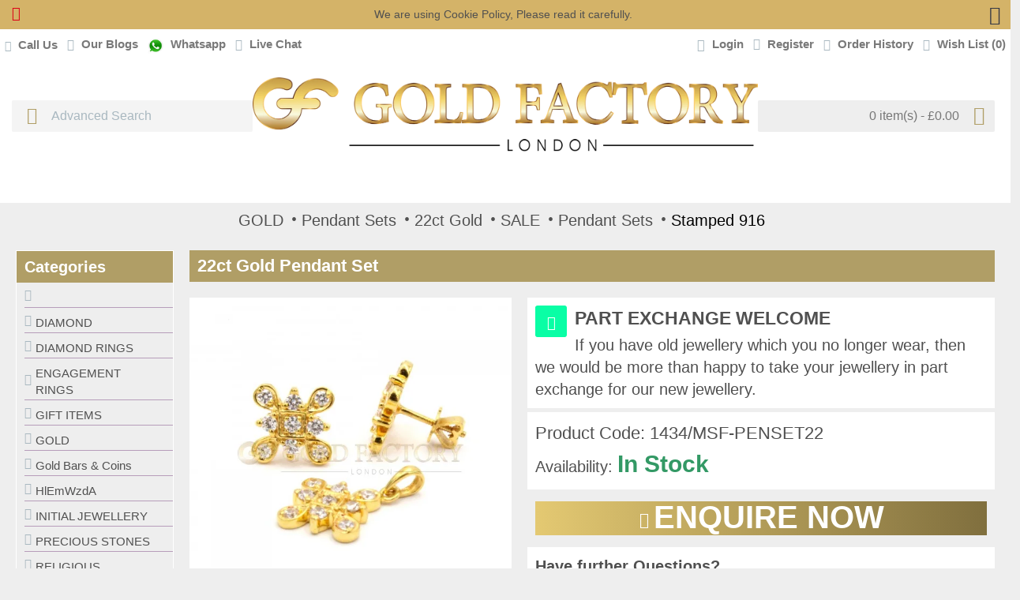

--- FILE ---
content_type: text/html; charset=utf-8
request_url: https://goldfactory.co.uk/product-lovely-pendant-set-8501
body_size: 17564
content:
<!DOCTYPE html>
<html dir="ltr" lang="en" class="webkit chrome chrome131 mac journal-desktop is-guest skin-102 responsive-layout center-header lang-full currency-full lang-flag-mobile currency-symbol-mobile collapse-footer-columns extended-layout header-center sticky-menu backface product-grid-second-image product-list-second-image product-page product-page-8501 layout-2 route-product-product oc2 oc23 one-column no-currency no-language" data-j2v="2.14.4">
<head>
<meta charset="UTF-8" />
<meta name="viewport" content="width=device-width, initial-scale=1.0">
<meta name="format-detection" content="telephone=no">
<!--[if IE]><meta http-equiv="X-UA-Compatible" content="IE=Edge,chrome=1"/><![endif]-->
<title>Buy Online 22ct Gold Pendant Set | GoldFactory.co.uk</title>
<base href="https://goldfactory.co.uk/" />
<meta name="description" content="22ct Gold Pendant Setwith CZ Stones and Rhodium Plating, Hook Lock, add eye-catching sparkle in Your look." />
<meta name="keywords" content="22ct Gold Pendant Set," />
<meta property="og:title" content="22ct Gold Pendant Set" />
<meta property="og:site_name" content="Gold Factory (London)®" />
<meta property="og:url" content="http://goldfactory.co.uk/index.php?route=product/product&product_id=8501" />
<meta property="og:description" content="Please contact for more information." />
<meta property="og:type" content="product" />
<meta property="og:image" content="https://goldfactory.co.uk/image/cache/pvi/Pendant_Sets_22ct_Gold/1434_1-600x315.JPG" />
<meta property="og:image:width" content="600" />
<meta property="og:image:height" content="315" />
<meta name="twitter:card" content="summary" />
<meta name="twitter:title" content="22ct Gold Pendant Set" />
<meta name="twitter:description" content="Please contact for more information." />
<meta name="twitter:image" content="https://goldfactory.co.uk/image/cache/pvi/Pendant_Sets_22ct_Gold/1434_1-200x200.JPG" />
<meta name="twitter:image:width" content="200" />
<meta name="twitter:image:height" content="200" />
<link href="http://goldfactory.co.uk/index.php?route=product/product&amp;product_id=8501" rel="canonical" />
<link href="https://goldfactory.co.uk/image/catalog/Logos/small gf.png" rel="icon" />
<link rel="stylesheet" href="https://goldfactory.co.uk/catalog/view/theme/journal2/css/j-strap.css?j2v=2.14.4"/>
<link rel="stylesheet" href="https://goldfactory.co.uk/catalog/view/javascript/font-awesome/css/font-awesome.min.css?j2v=2.14.4"/>
<link rel="stylesheet" href="https://goldfactory.co.uk/catalog/view/theme/journal2/lib/jquery.ui/jquery-ui-slider.min.css?j2v=2.14.4"/>
<link rel="stylesheet" href="https://goldfactory.co.uk/catalog/view/theme/journal2/lib/swiper/css/swiper.css?j2v=2.14.4"/>
<link rel="stylesheet" href="https://goldfactory.co.uk/catalog/view/theme/journal2/lib/lightgallery/css/lightgallery.min.css?j2v=2.14.4"/>
<link rel="stylesheet" href="https://goldfactory.co.uk/catalog/view/theme/journal2/lib/magnific-popup/magnific-popup.css?j2v=2.14.4"/>
<link rel="stylesheet" href="https://goldfactory.co.uk/catalog/view/javascript/jquery/datetimepicker/bootstrap-datetimepicker.min.css?j2v=2.14.4"/>
<link rel="stylesheet" href="https://goldfactory.co.uk/catalog/view/theme/journal2/css/hint.min.css?j2v=2.14.4"/>
<link rel="stylesheet" href="https://goldfactory.co.uk/catalog/view/theme/journal2/css/journal.css?j2v=2.14.4"/>
<link rel="stylesheet" href="https://goldfactory.co.uk/catalog/view/theme/journal2/css/features.css?j2v=2.14.4"/>
<link rel="stylesheet" href="https://goldfactory.co.uk/catalog/view/theme/journal2/css/header.css?j2v=2.14.4"/>
<link rel="stylesheet" href="https://goldfactory.co.uk/catalog/view/theme/journal2/css/module.css?j2v=2.14.4"/>
<link rel="stylesheet" href="https://goldfactory.co.uk/catalog/view/theme/journal2/css/pages.css?j2v=2.14.4"/>
<link rel="stylesheet" href="https://goldfactory.co.uk/catalog/view/theme/journal2/css/account.css?j2v=2.14.4"/>
<link rel="stylesheet" href="https://goldfactory.co.uk/catalog/view/theme/journal2/css/blog-manager.css?j2v=2.14.4"/>
<link rel="stylesheet" href="https://goldfactory.co.uk/catalog/view/theme/journal2/css/side-column.css?j2v=2.14.4"/>
<link rel="stylesheet" href="https://goldfactory.co.uk/catalog/view/theme/journal2/css/product.css?j2v=2.14.4"/>
<link rel="stylesheet" href="https://goldfactory.co.uk/catalog/view/theme/journal2/css/category.css?j2v=2.14.4"/>
<link rel="stylesheet" href="https://goldfactory.co.uk/catalog/view/theme/journal2/css/footer.css?j2v=2.14.4"/>
<link rel="stylesheet" href="https://goldfactory.co.uk/catalog/view/theme/journal2/css/icons.css?j2v=2.14.4"/>
<link rel="stylesheet" href="https://goldfactory.co.uk/catalog/view/theme/journal2/css/responsive.css?j2v=2.14.4"/>
<link rel="stylesheet" href="https://goldfactory.co.uk/catalog/view/theme/journal2/css/flex.css?j2v=2.14.4"/>
<link rel="stylesheet" href="https://goldfactory.co.uk/catalog/view/theme/journal2/css/rtl.css?j2v=2.14.4"/>
<link rel="stylesheet" href="index.php?route=journal2/assets/css&amp;j2v=2.14.4" />
<script type="text/javascript" src="https://goldfactory.co.uk/catalog/view/theme/journal2/lib/modernizr/modernizr.min.js?j2v=2.14.4"></script>
<script type="text/javascript" src="https://goldfactory.co.uk/catalog/view/javascript/jquery/jquery-2.1.1.min.js?j2v=2.14.4"></script>
<script type="text/javascript" src="https://goldfactory.co.uk/catalog/view/javascript/bootstrap/js/bootstrap.min.js?j2v=2.14.4"></script>
<script type="text/javascript" src="https://goldfactory.co.uk/catalog/view/theme/journal2/lib/jquery/jquery-migrate-1.2.1.min.js?j2v=2.14.4"></script>
<script type="text/javascript" src="https://goldfactory.co.uk/catalog/view/theme/journal2/lib/jquery.ui/jquery-ui-slider.min.js?j2v=2.14.4"></script>
<script type="text/javascript" src="https://goldfactory.co.uk/catalog/view/javascript/common.js?j2v=2.14.4"></script>
<script type="text/javascript" src="https://goldfactory.co.uk/catalog/view/javascript/jquery/jquery.total-storage.min.js?j2v=2.14.4"></script>
<script type="text/javascript" src="https://goldfactory.co.uk/catalog/view/theme/journal2/lib/jquery.tabs/tabs.js?j2v=2.14.4"></script>
<script type="text/javascript" src="https://goldfactory.co.uk/catalog/view/theme/journal2/lib/swiper/js/swiper.jquery.js?j2v=2.14.4"></script>
<script type="text/javascript" src="https://goldfactory.co.uk/catalog/view/theme/journal2/lib/ias/jquery-ias.min.js?j2v=2.14.4"></script>
<script type="text/javascript" src="https://goldfactory.co.uk/catalog/view/theme/journal2/lib/intense/intense.min.js?j2v=2.14.4"></script>
<script type="text/javascript" src="https://goldfactory.co.uk/catalog/view/theme/journal2/lib/lightgallery/js/lightgallery.js?j2v=2.14.4"></script>
<script type="text/javascript" src="https://goldfactory.co.uk/catalog/view/theme/journal2/lib/magnific-popup/jquery.magnific-popup.js?j2v=2.14.4"></script>
<script type="text/javascript" src="https://goldfactory.co.uk/catalog/view/theme/journal2/lib/actual/jquery.actual.min.js?j2v=2.14.4"></script>
<script type="text/javascript" src="https://goldfactory.co.uk/catalog/view/theme/journal2/lib/countdown/jquery.countdown.js?j2v=2.14.4"></script>
<script type="text/javascript" src="https://goldfactory.co.uk/catalog/view/theme/journal2/lib/image-zoom/jquery.imagezoom.min.js?j2v=2.14.4"></script>
<script type="text/javascript" src="https://goldfactory.co.uk/catalog/view/theme/journal2/lib/lazy/jquery.lazy.1.6.min.js?j2v=2.14.4"></script>
<script type="text/javascript" src="https://goldfactory.co.uk/catalog/view/theme/journal2/lib/jqueryc/jqueryc.js?j2v=2.14.4"></script>
<script type="text/javascript" src="https://goldfactory.co.uk/catalog/view/javascript/jquery/datetimepicker/moment.js?j2v=2.14.4"></script>
<script type="text/javascript" src="https://goldfactory.co.uk/catalog/view/javascript/jquery/datetimepicker/bootstrap-datetimepicker.min.js?j2v=2.14.4"></script>
<script type="text/javascript" src="https://goldfactory.co.uk/catalog/view/theme/journal2/js/journal.js?j2v=2.14.4"></script>
<!--[if (gte IE 6)&(lte IE 8)]><script src="catalog/view/theme/journal2/lib/selectivizr/selectivizr.min.js"></script><![endif]-->
<script>
        Journal.COUNTDOWN = {
        DAYS    : "Days",
        HOURS   : "Hours",
        MINUTES : "Min",
        SECONDS : "Sec"
    };
        Journal.NOTIFICATION_BUTTONS = '<div class="notification-buttons"><a class="button notification-cart" href="https://goldfactory.co.uk/index.php?route=checkout/cart">View Cart</a><a class="button notification-checkout" href="https://goldfactory.co.uk/index.php?route=checkout/checkout">Checkout</a></div>';
</script>

	 <meta property="og:title" content="22ct Gold Pendant Set"/> 
 <meta property="og:image" content="https://goldfactory.co.uk/image/cache/pvi/Pendant_Sets_22ct_Gold/1434_1-600x600.JPG"/> 
 <meta property="og:site_name" content="Gold Factory (London)®"/> 
 <meta property="fb:app_id" content="249185562435110"/>
 <meta property="og:description" content="Please contact for more information."/> 
<!-- facebook integration start -->
		<script type="text/javascript"><!--
		 var isInIFrame = (window.location != window.parent.location) ? true : false;
		 var http_serv_url_stream='';
		 if(jQuery('input[name=\'http_serv\']').val())
			http_serv_url_stream=jQuery('input[name=\'http_serv\']').val();

		 if(isInIFrame==false){
		 			 } 
		 
		 function newInvite(){
			 FB.ui({
					method : 'apprequests',
					message: 'Come on checkout our shop '
			 },
			 function(response) {
					//console.log(receiverUserIds);
					if(response){
					  jQuery('#content').parent().before('<div class="alert alert-success"><i class="fa fa-check-circle"></i> You have successfully invited your friends<button type="button" class="close" data-dismiss="alert">&times;</button></div>');
					  
					  jQuery('html, body').animate({ scrollTop: 0 }, 'slow');
					}
					else{
						jQuery('#content').parent().before('<div class="alert alert-warning"> You have cancelled friends invitation<button type="button" class="close" data-dismiss="alert">&times;</button></div>');						
						jQuery('html, body').animate({ scrollTop: 0 }, 'slow');
					}

					}
			 );

		}
		function streamPublish(p_name, p_description, hrefLink, picture_url){
				fpg_id='';
				if(fpg_id != '') {
					if(hrefLink.indexOf("?")) {
						hrefLink = hrefLink + '&fpg_id=' + fpg_id;
					} else {
						hrefLink = hrefLink + '?fpg_id=' + fpg_id;
					}					
				}
				FB.ui(
				  {
					method: 'share', /* method:'feed',link: hrefLink,picture:picture_url,name:p_name,description:p_description*/
					href: hrefLink
				  },
				  function(response) {
						if (response && !response.error_message) { // response.post_id
						  jQuery('#content').parent().before('<div class="alert alert-success"><i class="fa fa-check-circle"></i> ' + unescape('Product%20is%20published%20successfully%20in%20your%20wall.') + '<button type="button" class="close" data-dismiss="alert">&times;</button></div>');
						  jQuery('html, body').animate({ scrollTop: 0 }, 'slow');
						} else {
							jQuery('#content').parent().before('<div class="alert alert-warning"> Product is not published in your wall<button type="button" class="close" data-dismiss="alert">&times;</button></div>');
							jQuery('html, body').animate({ scrollTop: 0 }, 'slow');
						}
				  }
				);


		}
				function userLogout(){
						if(typeof FB.logout == 'function'){
				if (FB.getAuthResponse()) {
					FB.logout(function(response) {
					  // user is now logged out
					  window.location.href='https://goldfactory.co.uk/index.php?route=account/logout';

					});
				}
				else{
					window.location.href='https://goldfactory.co.uk/index.php?route=account/logout';
				}
			}
			else{
				window.location.href='https://goldfactory.co.uk/index.php?route=account/logout';
			}


		}
		function showPermissionDialog(){
				FB.login(function(response) {
					if (response.authResponse) {
					  // user is logged in and granted some permissions.
					  								window.location.href='https://goldfactory.co.uk/index.php?route=account/login';
											}
				}, {scope:'public_profile,email'});


		}
		//--></script>
		<style type="text/css">
		.body-oc .btn-facebook, .btn-facebook {
		  color: #ffffff !important;
		  text-shadow: 0 -1px 0 rgba(0, 0, 0, 0.25);
		  background-color: #2b4b90;
		  *background-color: #133783;
		  background-image: -moz-linear-gradient(top, #3b5998, #133783);
		  background-image: -webkit-gradient(linear, 0 0, 0 100%, from(#3b5998), to(#133783));
		  background-image: -webkit-linear-gradient(top, #3b5998, #133783);
		  background-image: -o-linear-gradient(top, #3b5998, #133783);
		  background-image: linear-gradient(to bottom, #3b5998, #133783);
		  background-repeat: repeat-x;
		  border-color: #133783 #133783 #091b40;
		  border-color: rgba(0, 0, 0, 0.1) rgba(0, 0, 0, 0.1) rgba(0, 0, 0, 0.25);
		  filter: progid:DXImageTransform.Microsoft.gradient(startColorstr='#ff3b5998', endColorstr='#ff133783', GradientType=0);
		  filter: progid:DXImageTransform.Microsoft.gradient(enabled=false);
		}
		
		.body-oc .btn-facebook:hover, .btn-facebook:hover,
		.body-oc .btn-facebook:focus, .btn-facebook:focus,
		.body-oc .btn-facebook:active, .btn-facebook:active,
		.body-oc .btn-facebook.active, .btn-facebook.active,
		.body-oc .btn-facebook.disabled, .btn-facebook.disabled,
		.body-oc .btn-facebook[disabled], .btn-facebook[disabled] {
		  color: #ffffff;
		  background-color: #133783;
		  *background-color: #102e6d;
		}
		
				</style>
<!-- facebook integration end -->	<div id="fb-root"></div>
	<script type="text/javascript"><!--
	window.fbAsyncInit = function() {
		FB.init({
			appId  : '249185562435110',
			status : true, // check login status
			cookie : true, // enable cookies to allow the server to access the session
			xfbml  : true, // parse XFBML
			oauth  : true
		});
			};
	(function() {
		var e = document.createElement('script'); e.async = true;
					e.src = document.location.protocol + '//connect.facebook.net/en_US/all.js';
			document.getElementById('fb-root').appendChild(e);
			}());	
	//--></script>			
			
</head>
<body>
<!--gold-feed.com metal pricing--> <!--div style="width: 100%; height: 34px"><iframe src="https://livegoldfeed.com/goldfeed/profile/frame/d5feeda4adcb8a92e8dcc9ec995efd77/ticker" scrolling="no" height="34px" width="100%" frameborder="0"></iframe></div-->
<!--[if lt IE 9]>
<div class="old-browser">You are using an old browser. Please <a href="http://windows.microsoft.com/en-us/internet-explorer/download-ie">upgrade to a newer version</a> or <a href="http://browsehappy.com/">try a different browser</a>.</div>
<![endif]-->
    <!--<div id="journal-header-notice-1026277922" class="journal-header-notice-258 header-notice left-notice  floated-icon fullwidth-notice" style="padding-left: 120px; background-color: rgb(212, 179, 104)">-->
<!-- modified by Ayo Abioye (abioyeayo@gmail.com) on 20201105_0935h -->
<div id="journal-header-notice-1026277922" class="journal-header-notice-258 header-notice left-notice  floated-icon fullwidth-notice" style="background-color: rgb(212, 179, 104); text-align: center; margin-left: auto; margin-right: auto;">
    
<div>


    <span class="notice-text">
        <i style="margin-right: 5px; color: rgb(221, 0, 23); font-size: 18px; top: -4px" data-icon="&#xe059;"></i>        <span>We are using <a href="javascript:Journal.openPopup('259')">Cookie Policy</a>, Please read it carefully.</span>
    </span>

            <button class="close-notice x-icon"></button>
    
    <script>
        $('#journal-header-notice-1026277922 .close-notice').click(function () {
            var isSticky = $('html').hasClass('header-sticky');
            var h = $('#journal-header-notice-1026277922').outerHeight();
            Journal.stickyHeaderHeight -= h;
            $('#journal-header-notice-1026277922').slideUp(function() {
                if (isSticky) {
                    $('.header').css('top', $('.header').css('top') - h);
                }
            });
                        $.cookie('header_notice-r78fjn', true, {
                expires: 365
            });
                    });

            </script>
</div>
</div><link rel="stylesheet" href="catalog/view/theme/journal2/css/setscentral.css" />
<link rel="stylesheet" href="https://cdnjs.cloudflare.com/ajax/libs/font-awesome/4.7.0/css/font-awesome.min.css">
<header class="journal-header-center">

    <div class="header">
    <div class="journal-top-header j-min z-1"></div>
    <div class="journal-menu-bg z-0"> </div>
    <div class="journal-center-bg j-100 z-0"> </div>

    <div id="header" class="journal-header z-2">

        <div class="header-assets top-bar">
            <div class="journal-links j-min xs-100 sm-100 md-50 lg-50 xl-50">
                <div class="links">
                    <ul class="top-menu">
                    <li>
                            <a href="Tel:020 8813 8979" class="m-item "><i style="margin-right: 5px; font-size: 14px" data-icon="&#xe679;"></i>                    <span class="top-menu-link">Call Us</span>                </a>
                                </li>
            <li>
                            <a href="http://goldfactory.co.uk/index.php?route=journal2/blog" class="m-item "><i style="margin-right: 5px; " data-icon="&#xf1fc;"></i>                    <span class="top-menu-link">Our Blogs</span>                </a>
                                </li>
            <li>
                            <a href="https://wa.me/0447928813673" class="m-item " target="_blank"><i><img width: 20 height: 20 style="margin-right: 5px; width: 20px; height: 20px" src="image/catalog/social/whatsapp-logo-vector.png" alt="" title="" /></i>                    <span class="top-menu-link">Whatsapp</span>                </a>
                                </li>
            <li>
                            <a href="javascript:void(Tawk_API.toggle())" class="m-item "><i style="margin-right: 5px; " data-icon="&#xf27b;"></i>                    <span class="top-menu-link">Live Chat</span>                </a>
                                </li>                    </ul>
                </div>
            </div>

            
            
            <div class="journal-secondary j-min xs-100 sm-100 md-50 lg-50 xl-50">
                <div class="links">
                    <ul class="top-menu">
                    <li>
                            <a href="https://goldfactory.co.uk/index.php?route=account/login" class="m-item "><i style="margin-right: 5px; font-size: 16px" data-icon="&#xe1b4;"></i>                    <span class="top-menu-link">Login</span>                </a>
                                </li>
            <li>
                            <a href="https://goldfactory.co.uk/index.php?route=account/register" class="m-item "><i style="margin-right: 5px; font-size: 15px; top: -1px" data-icon="&#xe078;"></i>                    <span class="top-menu-link">Register</span>                </a>
                                </li>
            <li>
                            <a href="https://goldfactory.co.uk/index.php?route=account/order" class="m-item hide-on-phone"><i style="margin-right: 5px; font-size: 15px" data-icon="&#xe6b2;"></i>                    <span class="top-menu-link">Order History</span>                </a>
                                </li>
            <li>
                            <a href="https://goldfactory.co.uk/index.php?route=account/wishlist" class="m-item wishlist-total"><i style="margin-right: 5px; font-size: 15px" data-icon="&#xe662;"></i>                    <span class="top-menu-link">Wish List (<span class="product-count">0</span>)</span>                </a>
                                </li>                    </ul>
                </div>
            </div>
        </div>

        <div class="header-assets">
            <div class="journal-search j-min xs-100 sm-50 md-25 lg-25 xl-25">
                                    <div id="search" class="input-group j-min">
  <input type="text" name="search" value="" placeholder="Advanced Search" autocomplete="off" class="form-control input-lg" />
  <div class="button-search"><button type="button"><i></i></button></div>
</div>                            </div>

            <div class="journal-logo j-100 xs-100 sm-100 md-50 lg-50 xl-50">
                                    <div id="logo">
                        <a href="http://goldfactory.co.uk/">
                            <img src="https://goldfactory.co.uk/image/cache/catalog/Logos/Gold_Factory_Logo%20london1-2943x450.png" width="2943" height="450" alt="Gold Factory (London)®" title="Gold Factory (London)®" class="logo-1x" />                        </a>
                    </div>
                            </div>

            <div class="journal-cart j-min xs-100 sm-50 md-25 lg-25 xl-25">
                <div id="cart" class="btn-group btn-block">
  <button type="button" data-toggle="dropdown" class="btn btn-inverse btn-block btn-lg dropdown-toggle heading"><a><span id="cart-total" data-loading-text="Loading...&nbsp;&nbsp;">0 item(s) - £0.00</span> <i></i></a></button>
  <div class="content">
    <ul class="cart-wrapper">
        <li>
      <p class="text-center empty">Your shopping cart is empty!</p>
    </li>
        </ul>
  </div>
</div>
            </div>
        </div>
        <!-- modified by Ayo Abioye (abioyeayo@gmail.com) on 20201105_0935h, see gold_feed.php for modifications... -->
        <!--div style="padding-top: 10px; border: solid 2px #b09e66; background-color: #ffffff;">
        <div id = "load_table">
        <table>




<tr class="goldprice" style = "text-align: center">
<td class="goldprice1">&pound;0</td>
<td class="goldprice2">&pound;0</td>
<td class="goldprice3"> &pound;0</td>
<td class="goldprice4">&pound;0</td>

</tr>




</table>        </div>
        </div-->
        <div class="journal-menu j-min xs-100 sm-100 md-100 lg-100 xl-100 hide-center-mega-menu">
            <style></style>
<div class="mobile-trigger"></div>
<ul class="super-menu mobile-menu menu-centered" style="table-layout: ">
    </ul>        </div>
        
        <!-- Added by Ayo Abioye (abioyeayo@gmail.com) on 20201105_0935h to list categories for small screen devices in hamburger mode -->
        <div class="topnav">
        <!-- Mobile Categories By babar hussain -->
          <span class="topnav-cat-label">CATEGORIES</span>
          <div id="myLinks">
            <a href="http://goldfactory.co.uk/"><span class="category-name"></span></a><a href="http://goldfactory.co.uk/diamond"><span class="category-name">DIAMOND</span></a><a href="http://goldfactory.co.uk/diamond-rings"><span class="category-name">DIAMOND RINGS</span></a><a href="http://goldfactory.co.uk/engagement-rings"><span class="category-name">ENGAGEMENT RINGS</span></a><a href="http://goldfactory.co.uk/gift-items"><span class="category-name">GIFT ITEMS</span></a><a href="http://goldfactory.co.uk/gold"><span class="category-name">GOLD</span></a><a href="http://goldfactory.co.uk/gold-bars-and-coins"><span class="category-name">Gold Bars & Coins</span></a><a href="http://goldfactory.co.uk/hlemwzda"><span class="category-name">HlEmWzdA</span></a><a href="http://goldfactory.co.uk/initial-jewellery"><span class="category-name">INITIAL JEWELLERY</span></a><a href="http://goldfactory.co.uk/precious-stones"><span class="category-name">PRECIOUS STONES</span></a><a href="http://goldfactory.co.uk/religious"><span class="category-name">RELIGIOUS</span></a><a href="http://goldfactory.co.uk/sale"><span class="category-name">SALE</span></a><a href="http://goldfactory.co.uk/wedding-rings"><span class="category-name">WEDDING RINGS</span></a>          </div>
          <a href="javascript:void(0);" class="icon" onclick="myFunction()">
            <i class="fa fa-bars"></i>
          </a>
        </div>
        <script>
        function myFunction() {
          var x = document.getElementById("myLinks");
          if (x.style.display === "block") {
            x.style.display = "none";
          } else {
            x.style.display = "block";
          }
        }
        </script>
        <!-- End of added category menu layer-->
        
    </div>
    </div>
<script type="text/javascript">
var auto_refresh = setInterval(
function ()
{
$('#load_table').load('gold_feed.php').fadeIn("slow");
}, 1000); // refresh every 10000 milliseconds
</script> 
</header>
<div class="extended-container"><div id="container" class="container j-container">
  <!--<ul class="breadcrumb">-->
  <!--  -->
  <!--  <li itemscope itemtype="http://data-vocabulary.org/Breadcrumb"><a href="http://goldfactory.co.uk/index.php?route=common/home" itemprop="url"><span itemprop="title">Home</span></a></li>-->
  <!--  -->
  <!--  <li itemscope itemtype="http://data-vocabulary.org/Breadcrumb"><a href="http://goldfactory.co.uk/index.php?route=product/product&amp;product_id=8501" itemprop="url"><span itemprop="title">22ct Gold Pendant Set</span></a></li>-->
  <!--  -->
  <!--</ul>-->
  
        
      <ul class="breadcrumb">
                <li itemscope itemtype="http://data-vocabulary.org/Breadcrumb"><a href="gold" itemprop="url"><span itemprop="title">GOLD</span></a></li>
                <li itemscope itemtype="http://data-vocabulary.org/Breadcrumb"><a href="gold-pendant-sets" itemprop="url"><span itemprop="title">Pendant Sets</span></a></li>
                <li itemscope itemtype="http://data-vocabulary.org/Breadcrumb"><a href="gold-pendant-sets-22ct-gold" itemprop="url"><span itemprop="title">22ct Gold</span></a></li>
                <li itemscope itemtype="http://data-vocabulary.org/Breadcrumb"><a href="sale" itemprop="url"><span itemprop="title">SALE</span></a></li>
                <li itemscope itemtype="http://data-vocabulary.org/Breadcrumb"><a href="sale-pendant-sets" itemprop="url"><span itemprop="title">Pendant Sets</span></a></li>
                <li itemscope itemtype="http://data-vocabulary.org/Breadcrumb"><a href="sale-pendant-sets-stamped-916" itemprop="url"><span itemprop="title">Stamped 916</span></a></li>
              </ul>
  
  <div class="row"><div id="column-left" class="col-sm-3 hidden-xs side-column ">
    <div style="border: solid 1px white;">
  <div class="box-heading">Categories</div>
  <div class="box oc-module">
    <div class="list-group box-content">
      <ul class="box-category">
                        <li style="padding-left: 10px;"><a href="http://goldfactory.co.uk/index.php?route=product/category&amp;path=694" class="list-group-item"></a></li>
                                <li style="padding-left: 10px;"><a href="http://goldfactory.co.uk/index.php?route=product/category&amp;path=451" class="list-group-item">DIAMOND</a></li>
                                <li style="padding-left: 10px;"><a href="http://goldfactory.co.uk/index.php?route=product/category&amp;path=455" class="list-group-item">DIAMOND RINGS</a></li>
                                <li style="padding-left: 10px;"><a href="http://goldfactory.co.uk/index.php?route=product/category&amp;path=492" class="list-group-item">ENGAGEMENT RINGS</a></li>
                                <li style="padding-left: 10px;"><a href="http://goldfactory.co.uk/index.php?route=product/category&amp;path=470" class="list-group-item">GIFT ITEMS</a></li>
                                <li style="padding-left: 10px;"><a href="http://goldfactory.co.uk/index.php?route=product/category&amp;path=1" class="list-group-item">GOLD</a></li>
                                <li style="padding-left: 10px;"><a href="http://goldfactory.co.uk/index.php?route=product/category&amp;path=488" class="list-group-item">Gold Bars & Coins</a></li>
                                <li style="padding-left: 10px;"><a href="http://goldfactory.co.uk/index.php?route=product/category&amp;path=672" class="list-group-item">HlEmWzdA</a></li>
                                <li style="padding-left: 10px;"><a href="http://goldfactory.co.uk/index.php?route=product/category&amp;path=479" class="list-group-item">INITIAL JEWELLERY</a></li>
                                <li style="padding-left: 10px;"><a href="http://goldfactory.co.uk/index.php?route=product/category&amp;path=493" class="list-group-item">PRECIOUS STONES</a></li>
                                <li style="padding-left: 10px;"><a href="http://goldfactory.co.uk/index.php?route=product/category&amp;path=465" class="list-group-item">RELIGIOUS</a></li>
                                <li style="padding-left: 10px;"><a href="http://goldfactory.co.uk/index.php?route=product/category&amp;path=306" class="list-group-item">SALE</a></li>
                                <li style="padding-left: 10px;"><a href="http://goldfactory.co.uk/index.php?route=product/category&amp;path=483" class="list-group-item">WEDDING RINGS</a></li>
                      </ul>
    </div>
  </div>
</div>
  </div>
                <div id="content" class="product-page-content" itemscope itemtype="http://schema.org/Product">
            <h1 class="heading-title" itemprop="name" style="font-size:22px !important;">22ct Gold Pendant Set</h1>
                  <div class="row product-info split-40-60">
                                <div class="left">
                    <div class="image">
                                                <a href="https://goldfactory.co.uk/image/cache/pvi/Pendant_Sets_22ct_Gold/1434_1-800x800.JPG" title="22ct Gold Pendant Set"><img src="https://goldfactory.co.uk/image/cache/pvi/Pendant_Sets_22ct_Gold/1434_1-600x600.JPG" title="22ct Gold Pendant Set" alt="22ct Gold Pendant Set" id="image" data-largeimg="https://goldfactory.co.uk/image/cache/pvi/Pendant_Sets_22ct_Gold/1434_1-800x800.JPG" itemprop="image"  /></a>
          </div>
                    <div class="gallery-text"><span>Click Image for Gallery</span></div>
          
          
          
          <div id="product-gallery" class="image-additional journal-carousel">
                        <div class="swiper">
            <div class="swiper-container" >
            <div class="swiper-wrapper">
                                            <a class="swiper-slide" style="width: 25%" href="https://goldfactory.co.uk/image/cache/pvi/Pendant_Sets_22ct_Gold/1434_1-800x800.JPG" title="22ct Gold Pendant Set"><img src="https://goldfactory.co.uk/image/cache/pvi/Pendant_Sets_22ct_Gold/1434_1-150x150.JPG" title="22ct Gold Pendant Set" alt="22ct Gold Pendant Set"/></a>
                                                <a class="swiper-slide" style="width: 25%" href="https://goldfactory.co.uk/image/cache/pvi/Pendant_Sets_22ct_Gold/1434_2-800x800.JPG" title="22ct Gold Pendant Set"><img src="https://goldfactory.co.uk/image/cache/pvi/Pendant_Sets_22ct_Gold/1434_2-150x150.JPG" title="22ct Gold Pendant Set" alt="22ct Gold Pendant Set" itemprop="image"/></a>
                                <a class="swiper-slide" style="width: 25%" href="https://goldfactory.co.uk/image/cache/pvi/Pendant_Sets_22ct_Gold/1434_3-800x800.JPG" title="22ct Gold Pendant Set"><img src="https://goldfactory.co.uk/image/cache/pvi/Pendant_Sets_22ct_Gold/1434_3-150x150.JPG" title="22ct Gold Pendant Set" alt="22ct Gold Pendant Set" itemprop="image"/></a>
                                        </div>
            </div>
            <div class="swiper-button-next"></div>
            <div class="swiper-button-prev"></div>
            </div>
                      </div>
                    <script>
            (function () {
                var opts = {
                    slidesPerView: parseInt('4', 10),
                    slidesPerGroup: parseInt('4', 10),
                    spaceBetween: parseInt('15', 10),
                    nextButton: $('#product-gallery .swiper-button-next'),
                    prevButton: $('#product-gallery .swiper-button-prev'),
                    autoplay: 3000,
                    speed: 300,
                    touchEventsTarget: false,
                };

                $('#product-gallery .swiper-container').swiper(opts);
            })();
          </script>
                                        <div class="image-gallery" style="display: none !important;">
                        <a href="https://goldfactory.co.uk/image/cache/pvi/Pendant_Sets_22ct_Gold/1434_1-800x800.JPG" data-original="https://goldfactory.co.uk/image/cache/pvi/Pendant_Sets_22ct_Gold/1434_1-4000x4000.JPG" title="22ct Gold Pendant Set" class="swipebox"><img src="https://goldfactory.co.uk/image/cache/pvi/Pendant_Sets_22ct_Gold/1434_1-600x600.JPG" title="22ct Gold Pendant Set" alt="22ct Gold Pendant Set" /></a>
                                                <a href="https://goldfactory.co.uk/image/cache/pvi/Pendant_Sets_22ct_Gold/1434_2-800x800.JPG" data-original="https://goldfactory.co.uk/image/cache/pvi/Pendant_Sets_22ct_Gold/1434_2-4000x4000.JPG" title="22ct Gold Pendant Set" class="swipebox"><img src="https://goldfactory.co.uk/image/cache/pvi/Pendant_Sets_22ct_Gold/1434_2-150x150.JPG" title="22ct Gold Pendant Set" alt="22ct Gold Pendant Set" /></a>
                        <a href="https://goldfactory.co.uk/image/cache/pvi/Pendant_Sets_22ct_Gold/1434_3-800x800.JPG" data-original="https://goldfactory.co.uk/image/cache/pvi/Pendant_Sets_22ct_Gold/1434_3-4000x4000.JPG" title="22ct Gold Pendant Set" class="swipebox"><img src="https://goldfactory.co.uk/image/cache/pvi/Pendant_Sets_22ct_Gold/1434_3-150x150.JPG" title="22ct Gold Pendant Set" alt="22ct Gold Pendant Set" /></a>
                                  </div>

	                <meta itemprop="description" content="22ct Gold Pendant Setwith CZ Stones and Rhodium Plating, Hook Lock, add eye-catching sparkle in Your look." />
		  
		  
		  
		  
		  
          <div class="product-tabs">
		  
		            <ul id="tabs" class="nav nav-tabs htabs">
                                    <li class="active"><a href="#tab-description" data-toggle="tab">Description</a></li>
                                    <li ><a href="#tab-specification" data-toggle="tab">Specification</a></li>
            
          

                                    <li ><a href="#additional-product-tab-1" data-toggle="tab">Packaging</a></li>
                      </ul>
          <div class="tabs-content">
                                    <div class="tab-pane tab-content active" id="tab-description">Please contact for more information.
			
			                  																																																																																																																																																																																																																																																                	
			
			
			</div>
                                    <div class="tab-pane tab-content " id="tab-specification">
              <table class="table table-bordered attribute">
                                <thead>
                  <tr>
                    <td colspan="2"><strong></strong></td>
                  </tr>
                </thead>
                <tbody>
                  
                  <tr>
                    <td>Item Weight (grams)</td>
                    <td>7.50</td>
                  </tr>
                  
                  <tr>
                    <td>Metal Alloy</td>
                    <td>22ct Gold</td>
                  </tr>
                                  </tbody>
                              </table>
            </div>
                                                  <div id="additional-product-tab-1" class="tab-pane tab-content journal-custom-tab "><p>All our jewellery is sent in quality packaging with the Gold Factory logo.</p>

<p><img alt="" height="312" src="https://goldfactory.co.uk/image/data/work1.jpg" width="232" /></p></div>
                      </div>
          </div>
        </div>
                                <div class="right">
                    <div id="product" class="product-options">
                        <div class="journal-custom-tab">
                            <div class="block-icon block-icon-left" style="background-color: rgb(9, 254, 165); width: 40px; height: 40px; line-height: 40px; border-radius: 3px"><i style="margin-right: 5px; color: rgb(255, 255, 255); font-size: 18px" data-icon="&#xe639;"></i></div>
                                          <h3>PART EXCHANGE WELCOME</h3>
                            <p>If you have old jewellery which you no longer wear, then we would be more than happy to take your jewellery in part exchange for our new jewellery.</p>            </div>
                      <ul class="list-unstyled description">
                                                

            <!--<li class="p-model">Product Code: <span class="p-model" itemprop="model">1434</span></li> original line as edited by ayo 20180805-->
            <!--<li class="p-model">Bin: <span class="p-model" itemprop="model">uatest</span></li> 
            <li class="p-model">Bin: <span class="p-model" itemprop="model"> line added and modified by ayo 20180805-->
            <li class="p-model">Product Code: <span class="p-model" itemprop="model">1434/MSF-PENSET22            </span></li>
            			
            <li class="p-stock">Availability: <span class="journal-stock instock">In Stock</span></li>
          </ul>
                              
                    
                                            <div class="form-group cart ">
              <div>
                
			  			  
				<div class="cart enquiry-button">
				  <a href="javascript:Journal.openPopup('293', '8501');" data-clk="addToCart('8501');" class="button enquiry-button" data-hint="Enquire Now"><i style="margin-right: 5px; color: rgb(255, 255, 255); font-size: 17px" data-icon="&#xe67b;"></i><span class="button-cart-text">Enquire Now</span></a>
				</div>
				<input type="hidden" name="product_id" value="8501" />
				              </div>
            </div>
            

            <!-- New Options by Babar --> 
                          <div>
                <b>Have further Questions?</b><br>

              <a href="/gf-app/product/request-form?product_id=8501&stock_code=1434&question=I would like further information." 
                target="popup" 
                onclick="window.open('/gf-app/product/request-form?product_id=8501&stock_code=1434&question=I would like further information.','popup','width=600,height=600'); return false;">
                  1.  I would like further information.
              </a>
 <br>
 
              <a href="/gf-app/product/request-form?product_id=8501&stock_code=1434&question=Is it possible to amend this item or make similar with changes?" 
                target="popup" 
                onclick="window.open('/gf-app/product/request-form?product_id=8501&stock_code=1434&question=Is it possible to amend this item or make similar with changes?','popup','width=600,height=600'); return false;">
                  2. Is it possible to amend this item or make similar with changes?
              </a>
               <br>
              <a href="/gf-app/product/request-form?product_id=8501&stock_code=1434&question=I'm looking for something different, please help?" 
                target="popup" 
                onclick="window.open('/gf-app/product/request-form?product_id=8501&stock_code=1434&question=I'm looking for something different', please help?,'popup','width=600,height=600'); return false;">
                  3. I'm looking for something different, please help?
              </a>
                 <br>

              <a href="/gf-app/product/request-form?product_id=8501&stock_code=1434&question=I would like to buy less/more qty of this item." 
                target="popup" 
                onclick="window.open('/gf-app/product/request-form?product_id=8501&stock_code=1434&question=I would like to buy less/more qty of this item.','popup','width=600,height=600'); return false;">
                  4. I would like to buy less/more qty of this item.
              </a>
                 <br>
            </div>


            <div class="wishlist-compare">
              <span class="links">
                  <a onclick="addToWishList('8501');">Add to Wish List</a>
                  <a onclick="addToCompare('8501');">Compare this Product</a>
              </span>
            </div>
                                  <div class="social share-this ">
              <div class="social-loaded">
<script type='text/javascript' src='https://platform-api.sharethis.com/js/sharethis.js#property=5e9b47f90ba0f9001938d4d7&product=inline-share-buttons&cms=website' async='async'></script>
		<div class="sharethis-inline-share-buttons"></div>
    
   <!---             <script type="text/javascript">var switchTo5x=true;</script>
                <script type="text/javascript" src="https://ws.sharethis.com/button/buttons.js"></script>
                <script type="text/javascript">stLight.options({publisher: "", doNotHash: true, doNotCopy: true, hashAddressBar: false});</script>
                                <span class="st_email_large" displayText="Email"></span>
                                <span class="st_fblike_large" displayText="Facebook Like"></span>
                                <span class="st_instagram_large" displayText="Instagram Badge"></span>
                                <span class="st_youtube_large" displayText="Youtube Subscribe"></span>
                                <span class="st_whatsapp_large" displayText="WhatsApp"></span>
                                <span class="st_sharethis_large" displayText="ShareThis"></span>
                --->
              </div>
            </div>
                                   </div>
          </div>
        </div>
            <p class="tags"><b>Tags:</b>
                        <a href="http://goldfactory.co.uk/index.php?route=product/search&amp;tag=Pendant Sets">Pendant Sets</a>,
                                <a href="http://goldfactory.co.uk/index.php?route=product/search&amp;tag=Ladies">Ladies</a>,
                                <a href="http://goldfactory.co.uk/index.php?route=product/search&amp;tag=22ct Gold">22ct Gold</a>
                      </p>
                  
            <div class="box related-products journal-carousel  bullets-on">
        <div>
          <div class="box-heading sc-carousel-prod-flex">
            <span>Related Products</span>
            <a href="index.php?route=product/category&amp;path=336" class="sc-carousel-prod-ha2 sc-related-products-ha2">View More</a>
          </div>
          <div class="box-product box-content">
                    <div class="swiper">
          <div class="swiper-container" >
          <div class="swiper-wrapper">
                                  <div class="product-grid-item swiper-slide xs-50 sm-33 md-33 lg-25 xl-20 display-icon inline-button">
              <div class="product-thumb product-wrapper ">
                <div class="image ">
                  <a href="index.php?route=product/product&product_id=8509" >
                  <img class="first-image sc-product-related-product-img" src="image/pvi/Pendant_Sets_22ct_Gold/1561_1.JPG" title="22ct Gold Pendant Set" alt="22ct Gold Pendant Set" />
                  </a>
                                                    </div>
                <div class="product-details">
                  <div class="caption">
                    <h4 class="name"><a href="index.php?route=product/product&product_id=8509">22ct Gold Pendant Set</a></h4>
                    <p class="description">Please contact for more information.</p>
                                                          </div>
                  <div class="button-group">
					
                    					<div class="cart enquiry-button">
                      <a href="javascript:Journal.openPopup('293', '8509');" data-clk="addToCart('8509');" class="button hint--top" data-hint="Enquire Now"><i style="margin-right: 5px; color: rgb(255, 255, 255); font-size: 17px" data-icon="&#xe67b;"></i><span class="button-cart-text">Enquire Now</span></a>
                    </div>
                                        <div class="wishlist"><a onclick="addToWishList('8509');" class="hint--top" data-hint="Add to Wish List"><i class="wishlist-icon"></i><span class="button-wishlist-text">Add to Wish List</span></a></div>
                    <div class="compare"><a onclick="addToCompare('8509');" class="hint--top" data-hint="Compare this Product"><i class="compare-icon"></i><span class="button-compare-text">Compare this Product</span></a></div>
                  </div>
                </div>
              </div>
            </div>
                        <div class="product-grid-item swiper-slide xs-50 sm-33 md-33 lg-25 xl-20 display-icon inline-button">
              <div class="product-thumb product-wrapper ">
                <div class="image ">
                  <a href="index.php?route=product/product&product_id=8496" >
                  <img class="first-image sc-product-related-product-img" src="image/../image/pvi/Pendant_Sets_22ct_Gold/1429.JPG" title="22ct Gold Pendant Set" alt="22ct Gold Pendant Set" />
                  </a>
                                                    </div>
                <div class="product-details">
                  <div class="caption">
                    <h4 class="name"><a href="index.php?route=product/product&product_id=8496">22ct Gold Pendant Set</a></h4>
                    <p class="description">Please contact for more information.</p>
                                                          </div>
                  <div class="button-group">
					
                    					<div class="cart enquiry-button">
                      <a href="javascript:Journal.openPopup('293', '8496');" data-clk="addToCart('8496');" class="button hint--top" data-hint="Enquire Now"><i style="margin-right: 5px; color: rgb(255, 255, 255); font-size: 17px" data-icon="&#xe67b;"></i><span class="button-cart-text">Enquire Now</span></a>
                    </div>
                                        <div class="wishlist"><a onclick="addToWishList('8496');" class="hint--top" data-hint="Add to Wish List"><i class="wishlist-icon"></i><span class="button-wishlist-text">Add to Wish List</span></a></div>
                    <div class="compare"><a onclick="addToCompare('8496');" class="hint--top" data-hint="Compare this Product"><i class="compare-icon"></i><span class="button-compare-text">Compare this Product</span></a></div>
                  </div>
                </div>
              </div>
            </div>
                        <div class="product-grid-item swiper-slide xs-50 sm-33 md-33 lg-25 xl-20 display-icon inline-button">
              <div class="product-thumb product-wrapper ">
                <div class="image ">
                  <a href="index.php?route=product/product&product_id=8508" >
                  <img class="first-image sc-product-related-product-img" src="image/pvi/Pendant_Sets_22ct_Gold/1560_1.JPG" title="22ct Gold Pendant Set" alt="22ct Gold Pendant Set" />
                  </a>
                                                    </div>
                <div class="product-details">
                  <div class="caption">
                    <h4 class="name"><a href="index.php?route=product/product&product_id=8508">22ct Gold Pendant Set</a></h4>
                    <p class="description">Please contact for more information.</p>
                                                          </div>
                  <div class="button-group">
					
                    					<div class="cart enquiry-button">
                      <a href="javascript:Journal.openPopup('293', '8508');" data-clk="addToCart('8508');" class="button hint--top" data-hint="Enquire Now"><i style="margin-right: 5px; color: rgb(255, 255, 255); font-size: 17px" data-icon="&#xe67b;"></i><span class="button-cart-text">Enquire Now</span></a>
                    </div>
                                        <div class="wishlist"><a onclick="addToWishList('8508');" class="hint--top" data-hint="Add to Wish List"><i class="wishlist-icon"></i><span class="button-wishlist-text">Add to Wish List</span></a></div>
                    <div class="compare"><a onclick="addToCompare('8508');" class="hint--top" data-hint="Compare this Product"><i class="compare-icon"></i><span class="button-compare-text">Compare this Product</span></a></div>
                  </div>
                </div>
              </div>
            </div>
                        <div class="product-grid-item swiper-slide xs-50 sm-33 md-33 lg-25 xl-20 display-icon inline-button">
              <div class="product-thumb product-wrapper ">
                <div class="image ">
                  <a href="index.php?route=product/product&product_id=8505" >
                  <img class="first-image sc-product-related-product-img" src="image/pvi/Pendant_Sets_22ct_Gold/1438_1.JPG" title="22ct Gold Pendant Set" alt="22ct Gold Pendant Set" />
                  </a>
                                                    </div>
                <div class="product-details">
                  <div class="caption">
                    <h4 class="name"><a href="index.php?route=product/product&product_id=8505">22ct Gold Pendant Set</a></h4>
                    <p class="description">Please contact for more information.</p>
                                                          </div>
                  <div class="button-group">
					
                    					<div class="cart enquiry-button">
                      <a href="javascript:Journal.openPopup('293', '8505');" data-clk="addToCart('8505');" class="button hint--top" data-hint="Enquire Now"><i style="margin-right: 5px; color: rgb(255, 255, 255); font-size: 17px" data-icon="&#xe67b;"></i><span class="button-cart-text">Enquire Now</span></a>
                    </div>
                                        <div class="wishlist"><a onclick="addToWishList('8505');" class="hint--top" data-hint="Add to Wish List"><i class="wishlist-icon"></i><span class="button-wishlist-text">Add to Wish List</span></a></div>
                    <div class="compare"><a onclick="addToCompare('8505');" class="hint--top" data-hint="Compare this Product"><i class="compare-icon"></i><span class="button-compare-text">Compare this Product</span></a></div>
                  </div>
                </div>
              </div>
            </div>
                        <div class="product-grid-item swiper-slide xs-50 sm-33 md-33 lg-25 xl-20 display-icon inline-button">
              <div class="product-thumb product-wrapper ">
                <div class="image ">
                  <a href="index.php?route=product/product&product_id=8500" >
                  <img class="first-image sc-product-related-product-img" src="image/pvi/Pendant_Sets_22ct_Gold/1433_1.JPG" title="22ct Gold Pendant Set" alt="22ct Gold Pendant Set" />
                  </a>
                                                    </div>
                <div class="product-details">
                  <div class="caption">
                    <h4 class="name"><a href="index.php?route=product/product&product_id=8500">22ct Gold Pendant Set</a></h4>
                    <p class="description">Please contact for more information.</p>
                                                          </div>
                  <div class="button-group">
					
                    					<div class="cart enquiry-button">
                      <a href="javascript:Journal.openPopup('293', '8500');" data-clk="addToCart('8500');" class="button hint--top" data-hint="Enquire Now"><i style="margin-right: 5px; color: rgb(255, 255, 255); font-size: 17px" data-icon="&#xe67b;"></i><span class="button-cart-text">Enquire Now</span></a>
                    </div>
                                        <div class="wishlist"><a onclick="addToWishList('8500');" class="hint--top" data-hint="Add to Wish List"><i class="wishlist-icon"></i><span class="button-wishlist-text">Add to Wish List</span></a></div>
                    <div class="compare"><a onclick="addToCompare('8500');" class="hint--top" data-hint="Compare this Product"><i class="compare-icon"></i><span class="button-compare-text">Compare this Product</span></a></div>
                  </div>
                </div>
              </div>
            </div>
                        <div class="product-grid-item swiper-slide xs-50 sm-33 md-33 lg-25 xl-20 display-icon inline-button">
              <div class="product-thumb product-wrapper ">
                <div class="image ">
                  <a href="index.php?route=product/product&product_id=8507" >
                  <img class="first-image sc-product-related-product-img" src="image/pvi/Pendant_Sets_22ct_Gold/1474_1.JPG" title="22ct Gold Pendant Set" alt="22ct Gold Pendant Set" />
                  </a>
                                                    </div>
                <div class="product-details">
                  <div class="caption">
                    <h4 class="name"><a href="index.php?route=product/product&product_id=8507">22ct Gold Pendant Set</a></h4>
                    <p class="description">Please contact for more information.</p>
                                                          </div>
                  <div class="button-group">
					
                    					<div class="cart enquiry-button">
                      <a href="javascript:Journal.openPopup('293', '8507');" data-clk="addToCart('8507');" class="button hint--top" data-hint="Enquire Now"><i style="margin-right: 5px; color: rgb(255, 255, 255); font-size: 17px" data-icon="&#xe67b;"></i><span class="button-cart-text">Enquire Now</span></a>
                    </div>
                                        <div class="wishlist"><a onclick="addToWishList('8507');" class="hint--top" data-hint="Add to Wish List"><i class="wishlist-icon"></i><span class="button-wishlist-text">Add to Wish List</span></a></div>
                    <div class="compare"><a onclick="addToCompare('8507');" class="hint--top" data-hint="Compare this Product"><i class="compare-icon"></i><span class="button-compare-text">Compare this Product</span></a></div>
                  </div>
                </div>
              </div>
            </div>
                        <div class="product-grid-item swiper-slide xs-50 sm-33 md-33 lg-25 xl-20 display-icon inline-button">
              <div class="product-thumb product-wrapper ">
                <div class="image ">
                  <a href="index.php?route=product/product&product_id=8493" >
                  <img class="first-image sc-product-related-product-img" src="image/pvi/Pendant_Sets_22ct_Gold/1606_1.JPG" title="22ct Gold Pendant Set with Pearls" alt="22ct Gold Pendant Set with Pearls" />
                  </a>
                                                    </div>
                <div class="product-details">
                  <div class="caption">
                    <h4 class="name"><a href="index.php?route=product/product&product_id=8493">22ct Gold Pendant Set with Pearls</a></h4>
                    <p class="description">Please contact for more information.</p>
                                                          </div>
                  <div class="button-group">
					
                    					<div class="cart enquiry-button">
                      <a href="javascript:Journal.openPopup('293', '8493');" data-clk="addToCart('8493');" class="button hint--top" data-hint="Enquire Now"><i style="margin-right: 5px; color: rgb(255, 255, 255); font-size: 17px" data-icon="&#xe67b;"></i><span class="button-cart-text">Enquire Now</span></a>
                    </div>
                                        <div class="wishlist"><a onclick="addToWishList('8493');" class="hint--top" data-hint="Add to Wish List"><i class="wishlist-icon"></i><span class="button-wishlist-text">Add to Wish List</span></a></div>
                    <div class="compare"><a onclick="addToCompare('8493');" class="hint--top" data-hint="Compare this Product"><i class="compare-icon"></i><span class="button-compare-text">Compare this Product</span></a></div>
                  </div>
                </div>
              </div>
            </div>
                        <div class="product-grid-item swiper-slide xs-50 sm-33 md-33 lg-25 xl-20 display-icon inline-button">
              <div class="product-thumb product-wrapper ">
                <div class="image ">
                  <a href="index.php?route=product/product&product_id=8506" >
                  <img class="first-image sc-product-related-product-img" src="image/pvi/Pendant_Sets_22ct_Gold/1439_1.JPG" title="22ct Gold Pendant Set" alt="22ct Gold Pendant Set" />
                  </a>
                                                    </div>
                <div class="product-details">
                  <div class="caption">
                    <h4 class="name"><a href="index.php?route=product/product&product_id=8506">22ct Gold Pendant Set</a></h4>
                    <p class="description">Please contact for more information.</p>
                                                          </div>
                  <div class="button-group">
					
                    					<div class="cart enquiry-button">
                      <a href="javascript:Journal.openPopup('293', '8506');" data-clk="addToCart('8506');" class="button hint--top" data-hint="Enquire Now"><i style="margin-right: 5px; color: rgb(255, 255, 255); font-size: 17px" data-icon="&#xe67b;"></i><span class="button-cart-text">Enquire Now</span></a>
                    </div>
                                        <div class="wishlist"><a onclick="addToWishList('8506');" class="hint--top" data-hint="Add to Wish List"><i class="wishlist-icon"></i><span class="button-wishlist-text">Add to Wish List</span></a></div>
                    <div class="compare"><a onclick="addToCompare('8506');" class="hint--top" data-hint="Compare this Product"><i class="compare-icon"></i><span class="button-compare-text">Compare this Product</span></a></div>
                  </div>
                </div>
              </div>
            </div>
                      </div>
          </div>
                    </div>
                      <div class="swiper-pagination"></div>
                    </div>
        </div>
      </div>
	  
	<!-- AIMFOX IT SOLUTIONS  --->  
	
	  		
		  <!-- AIMFOX END HERE-->
                        <script>
        (function () {
          var grid = $.parseJSON('[[0,2],[470,3],[760,3],[980,4],[1100,5]]');

            var breakpoints = {
            470: {
              slidesPerView: grid[0][1],
              slidesPerGroup: grid[0][1]
            },
            760: {
              slidesPerView: grid[1][1],
              slidesPerGroup: grid[1][1]
            },
            980: {
              slidesPerView: grid[2][1],
              slidesPerGroup: grid[2][1]
            },
            1220: {
              slidesPerView: grid[3][1],
              slidesPerGroup: grid[3][1]
            }
          };

          var opts = {
            slidesPerView: grid[4][1],
            slidesPerGroup: grid[4][1],
            breakpoints: breakpoints,
            spaceBetween: parseInt('20', 10),
            pagination: $('.related-products .swiper-pagination'),
            paginationClickable: true,
            nextButton: false,
            prevButton: false,
            autoplay: 4000,
            autoplayStopOnHover: true,
            speed: 400,
            touchEventsTarget: false,
          };

          $('.related-products .swiper-container').swiper(opts);
        })();
      </script>
            	
  
      <!--Start of Tawk.to Script-->
<script type="text/javascript">
var Tawk_API={},$_Tawk_LoadStart=new Date();
(function(){
var s1=document.createElement("script"),s0=document.getElementsByTagName("script")[0];
s1.async=true;
s1.src='https://embed.tawk.to/5bd72df965224c26405140fe/default';
s1.charset='UTF-8';
s1.setAttribute('crossorigin','*');
s0.parentNode.insertBefore(s1,s0);
})();
</script>
<!--End of Tawk.to Script-->
</div>
    </div>
</div>
<script type="text/javascript"><!--
$('select[name=\'recurring_id\'], input[name="quantity"]').change(function(){
	$.ajax({
		url: 'index.php?route=product/product/getRecurringDescription',
		type: 'post',
		data: $('input[name=\'product_id\'], input[name=\'quantity\'], select[name=\'recurring_id\']'),
		dataType: 'json',
		beforeSend: function() {
			$('#recurring-description').html('');
		},
		success: function(json) {
			$('.alert, .text-danger').remove();
			
			if (json['success']) {
				$('#recurring-description').html(json['success']);
			}
		}
	});
});
//--></script> 
<script type="text/javascript"><!--
$('#button-cart').on('click', function() {
	$.ajax({
		url: 'index.php?route=checkout/cart/add',
		type: 'post',
		data: $('#product input[type=\'text\'], #product input[type=\'hidden\'], #product input[type=\'radio\']:checked, #product input[type=\'checkbox\']:checked, #product select, #product textarea'),
		dataType: 'json',
		beforeSend: function() {
			$('#button-cart').button('loading');
		},
		complete: function() {
			$('#button-cart').button('reset');
		},
		success: function(json) {
			$('.alert, .text-danger').remove();
			$('.form-group').removeClass('has-error');

			if (json['error']) {
				if (json['error']['option']) {
					for (i in json['error']['option']) {
						var element = $('#input-option' + i.replace('_', '-'));
						
						if (element.parent().hasClass('input-group')) {
							element.parent().after('<div class="text-danger">' + json['error']['option'][i] + '</div>');
						} else {
							element.after('<div class="text-danger">' + json['error']['option'][i] + '</div>');
						}
					}
				}
				
				if (json['error']['recurring']) {
					$('select[name=\'recurring_id\']').after('<div class="text-danger">' + json['error']['recurring'] + '</div>');
				}
				
				// Highlight any found errors
				$('.text-danger').parent().addClass('has-error');
			}
			
			if (json['success']) {
                if (!Journal.showNotification(json['success'], json['image'], true)) {
                    $('.breadcrumb').after('<div class="alert alert-success success">' + json['success'] + '<button type="button" class="close" data-dismiss="alert">&times;</button></div>');
                }

				$('#cart-total').html(json['total']);

          if (Journal.scrollToTop) {
              $('html, body').animate({ scrollTop: 0 }, 'slow');
          }

				$('#cart ul').load('index.php?route=common/cart/info ul li');
			}
		},
        error: function(xhr, ajaxOptions, thrownError) {
          alert(thrownError + "\r\n" + xhr.statusText + "\r\n" + xhr.responseText);
        }
	});
});
//--></script> 
<script type="text/javascript"><!--
$('.date').datetimepicker({
	pickTime: false
});

$('.datetime').datetimepicker({
	pickDate: true,
	pickTime: true
});

$('.time').datetimepicker({
	pickDate: false
});

$('button[id^=\'button-upload\']').on('click', function() {
	var node = this;
	
	$('#form-upload').remove();
	
	$('body').prepend('<form enctype="multipart/form-data" id="form-upload" style="display: none;"><input type="file" name="file" /></form>');
	
	$('#form-upload input[name=\'file\']').trigger('click');
	
	timer = setInterval(function() {
		if ($('#form-upload input[name=\'file\']').val() != '') {
			clearInterval(timer);
			
			$.ajax({
				url: 'index.php?route=tool/upload',
				type: 'post',
				dataType: 'json',
				data: new FormData($('#form-upload')[0]),
				cache: false,
				contentType: false,
				processData: false,
				beforeSend: function() {
					$(node).button('loading');
				},
				complete: function() {
					$(node).button('reset');
				},
				success: function(json) {
					$('.text-danger').remove();
					
					if (json['error']) {
						$(node).parent().find('input').after('<div class="text-danger">' + json['error'] + '</div>');
					}
					
					if (json['success']) {
						alert(json['success']);
						
						$(node).parent().find('input').attr('value', json['code']);
					}
				},
				error: function(xhr, ajaxOptions, thrownError) {
					alert(thrownError + "\r\n" + xhr.statusText + "\r\n" + xhr.responseText);
				}
			});
		}
	}, 500);
});
//--></script> 
<script type="text/javascript"><!--
$('#review').delegate('.pagination a', 'click', function(e) {
  e.preventDefault();

    $('#review').fadeOut('slow');

    $('#review').load(this.href);

    $('#review').fadeIn('slow');
});

$('#review').load('index.php?route=product/product/review&product_id=8501');

$('#button-review').on('click', function() {
	$.ajax({
		url: 'index.php?route=product/product/write&product_id=8501',
		type: 'post',
		dataType: 'json',
        data: $("#form-review").serialize(),
    		beforeSend: function() {
			$('#button-review').button('loading');
		},
		complete: function() {
			$('#button-review').button('reset');
      		},
		success: function(json) {
			$('.alert-success, .alert-danger').remove();
			
			if (json['error']) {
				$('#review').after('<div class="alert alert-danger warning"><i class="fa fa-exclamation-circle"></i> ' + json['error'] + '</div>');
			}
			
			if (json['success']) {
				$('#review').after('<div class="alert alert-success success"><i class="fa fa-check-circle"></i> ' + json['success'] + '</div>');
				
				$('input[name=\'name\']').val('');
				$('textarea[name=\'text\']').val('');
				$('input[name=\'rating\']:checked').prop('checked', false);
        			}
		}
	});
});

$(document).ready(function() {
	$('.thumbnails').magnificPopup({
		type:'image',
		delegate: 'a',
		gallery: {
			enabled:true
		}
	});
});
//--></script> 
<script>

function getParameterByName(name, url) {
    if (!url) url = window.location.href;
    name = name.replace(/[\[\]]/g, '\\$&');
    var regex = new RegExp('[?&]' + name + '(=([^&#]*)|&|#|$)'),
        results = regex.exec(url);
    if (!results) return null;
    if (!results[2]) return '';
    return decodeURIComponent(results[2].replace(/\+/g, ' '));
}

var query_first_name = getParameterByName('first_name');
var query_last_name = getParameterByName('last_name');
var query_address = getParameterByName('address');
var query_email = getParameterByName('email');
var query_phone=getParameterByName('phone');

if(query_first_name) {
	$("#input-payment-firstname").val(query_first_name);
}

if(query_last_name) {
	$("#input-payment-lastname").val(query_last_name);
}	

if(query_address) {
	$("#input-payment-address-1").val(query_address);
}	

if(query_email) {
	$("#input-payment-email").val(query_email);
}	


if(query_phone) {
	$("#input-payment-telephone").val(query_phone);
}	





</script>
</div>
<footer class="fullwidth-footer">
    <div id="footer">
        <div class="row columns " style="">
        <div class="column  menu xs-100 sm-50 md-33 lg-20 xl-20 ">
                <h3>Information</h3>
                        <div class="column-menu-wrap" style="">
        <ul>
                                    <li><a href="http://goldfactory.co.uk/index.php?route=information/information&amp;information_id=4" class="m-item "><i style="margin-right: 5px; color: rgb(255, 255, 255); font-size: 14px; top: 1px" data-icon="&#xe62c;"></i>About Us</a></li>
                                                <li><a href="http://goldfactory.co.uk/index.php?route=information/information&amp;information_id=5" class="m-item "><i style="margin-right: 5px; color: rgb(255, 255, 255); font-size: 14px; top: 1px" data-icon="&#xe62c;"></i>Terms &amp; Conditions</a></li>
                                                <li><a href="http://goldfactory.co.uk/index.php?route=information/information&amp;information_id=9" class="m-item "><i style="margin-right: 5px; font-size: 14px; top: 1px" data-icon="&#xe62c;"></i>Repairs</a></li>
                                                <li><a href="http://goldfactory.co.uk/index.php?route=information/information&amp;information_id=11" class="m-item "><i style="margin-right: 5px; color: rgb(255, 255, 255); font-size: 14px" data-icon="&#xe62c;"></i>Vat Refunds</a></li>
                                                <li><a href="http://goldfactory.co.uk/index.php?route=information/information&amp;information_id=16" class="m-item "><i style="margin-right: 5px; " data-icon="&#xe62c;"></i>Pre Order</a></li>
                                                <li><a href="http://goldfactory.co.uk/index.php?route=information/information&amp;information_id=17" class="m-item "><i style="margin-right: 5px; " data-icon="&#xf105;"></i>Valuations</a></li>
                                </ul>
        </div>
            </div>
        <div class="column  menu xs-100 sm-50 md-33 lg-20 xl-20 ">
                <h3>Customer Support</h3>
                        <div class="column-menu-wrap" style="">
        <ul>
                                    <li><a href="https://goldfactory.co.uk/index.php?route=information/contact" class="m-item "><i style="margin-right: 5px; color: rgb(255, 255, 255); font-size: 5px" data-icon="&#xe643;"></i>Contact Us</a></li>
                                                <li><a href="https://goldfactory.co.uk/index.php?route=account/order" class="m-item "><i style="margin-right: 5px; color: rgb(255, 255, 255); font-size: 5px" data-icon="&#xe643;"></i>Order History</a></li>
                                </ul>
        </div>
            </div>
        <div class="column  posts xs-100 sm-50 md-33 lg-20 xl-20 ">
                <h3>Blogs</h3>
                        <div class="column-wrap" style="">
                <div class="footer-post">
                        <a class="footer-post-image" href="http://goldfactory.co.uk/index.php?route=journal2/blog/post&amp;journal_blog_post_id=1"><img src="https://goldfactory.co.uk/image/cache/catalog/RepairsDone/m2-35x35.jpg" alt="Online and In-Store Repairs"/></a>
                        <div class="footer-post-details">
                <a class="footer-post-title" href="http://goldfactory.co.uk/index.php?route=journal2/blog/post&amp;journal_blog_post_id=1">Online and In-Store Repairs</a>
                <div class="comment-date">
                    <span class="p-date">17/11/2027</span>
                    <span class="p-comment">0</span>
                </div>
            </div>
        </div>
                <div class="footer-post">
                        <a class="footer-post-image" href="http://goldfactory.co.uk/index.php?route=journal2/blog/post&amp;journal_blog_post_id=5"><img src="https://goldfactory.co.uk/image/cache/data/namepndt60_1-35x35.jpg" alt="Personalised Jewellery"/></a>
                        <div class="footer-post-details">
                <a class="footer-post-title" href="http://goldfactory.co.uk/index.php?route=journal2/blog/post&amp;journal_blog_post_id=5">Personalised Jewellery</a>
                <div class="comment-date">
                    <span class="p-date">15/09/2014</span>
                    <span class="p-comment">0</span>
                </div>
            </div>
        </div>
                <div class="footer-post">
                        <a class="footer-post-image" href="http://goldfactory.co.uk/index.php?route=journal2/blog/post&amp;journal_blog_post_id=4"><img src="https://goldfactory.co.uk/image/cache/catalog/Services/3%20left%20valuation%20banner%20copy-35x35.jpg" alt="Insurance and Zakat Valuations"/></a>
                        <div class="footer-post-details">
                <a class="footer-post-title" href="http://goldfactory.co.uk/index.php?route=journal2/blog/post&amp;journal_blog_post_id=4">Insurance and Zakat Valuations</a>
                <div class="comment-date">
                    <span class="p-date">15/09/2014</span>
                    <span class="p-comment">0</span>
                </div>
            </div>
        </div>
                <div class="footer-post">
                        <a class="footer-post-image" href="http://goldfactory.co.uk/index.php?route=journal2/blog/post&amp;journal_blog_post_id=8"><img src="https://goldfactory.co.uk/image/cache/catalog/Services/cad-img-35x35.jpg" alt="Cad designing"/></a>
                        <div class="footer-post-details">
                <a class="footer-post-title" href="http://goldfactory.co.uk/index.php?route=journal2/blog/post&amp;journal_blog_post_id=8">Cad designing</a>
                <div class="comment-date">
                    <span class="p-date">15/09/2014</span>
                    <span class="p-comment">0</span>
                </div>
            </div>
        </div>
                </div>
            </div>
        <div class="column  newsletter xs-100 sm-50 md-33 lg-20 xl-20 ">
                <h3>Newsletter</h3>
                            <div class="column-wrap" style=""><div id="journal-newsletter-1233970462" class="journal-newsletter-295 box journal-newsletter text-left " style="; ">
        <div class="box-content" style="">
                <span class="newsletter-text" style="color: rgb(255, 255, 255)">Subscribe to Us</span>
                <span class="newsletter-input-wrap" style="">
            <input type="text" class="newsletter-email" placeholder="Enter email address" style="color: rgb(241, 196, 15)" />
            <a class="newsletter-button button" onclick="Journal.newsletter($('#journal-newsletter-1233970462'));" style="color: rgb(255, 255, 255)">Subscribe</a>
        </span>
    </div>
    <script>
        $("<style></style>").appendTo($('head'));
    </script>
</div></div>
            </div>
    </div>
<div class="row contacts" style="padding-top: 20px; padding-right: 0px; padding-bottom: 25px; padding-left: 0px">
        <div class="contacts-left">
                    <span class="hint--top" data-hint="020 8813 8979"><a  class="contact-icon" href="#"><i style="margin-right: 5px; color: rgb(255, 255, 255); font-size: 22px" data-icon="&#xe6a3;"></i></a><a  href="#"><span class="contacts-text">020 8813 8979</span></a></span>
                    <span class="hint--top" data-hint="294 Farnham Road, Slough, SL1 4XL"><a  class="contact-icon" href="#"><i style="margin-right: 5px; color: rgb(255, 255, 255); font-size: 22px" data-icon="&#xe61a;"></i></a><a  href="#"><span class="contacts-text">294 Farnham Road, Slough, SL1 4XL</span></a></span>
            </div>
            <div class="contacts-right">
                    <span class="hint--top has-tooltip" data-hint="Facebook"><a target="_blank" class="contact-icon" href="https://www.facebook.com/GoldFactoryLtd/"><i style="margin-right: 5px; color: rgb(255, 255, 255); font-size: 18px" data-icon="&#xe683;"></i></a><a target="_blank" href="https://www.facebook.com/GoldFactoryLtd/"><span class="contacts-text"></span></a></span>
                    <span class="hint--top has-tooltip" data-hint="Twitter"><a target="_blank" class="contact-icon" href="https://twitter.com/GoldFactoryLtd"><i style="margin-right: 5px; color: rgb(255, 255, 255); font-size: 18px; top: 1px" data-icon="&#xe682;"></i></a><a target="_blank" href="https://twitter.com/GoldFactoryLtd"><span class="contacts-text"></span></a></span>
                    <span class="hint--top has-tooltip" data-hint="YouTube"><a target="_blank" class="contact-icon" href="https://www.youtube.com/user/GoldFactoryLimited"><i style="margin-right: 5px; color: rgb(255, 255, 255); font-size: 18px" data-icon="&#xf166;"></i></a><a target="_blank" href="https://www.youtube.com/user/GoldFactoryLimited"><span class="contacts-text"></span></a></span>
                    <span class="hint--top has-tooltip" data-hint="Instagram"><a target="_blank" class="contact-icon" href="https://www.instagram.com/thegoldfactory/?hl=en"><i style="margin-right: 5px; color: rgb(255, 255, 255); font-size: 18px" data-icon="&#xe686;"></i></a><a target="_blank" href="https://www.instagram.com/thegoldfactory/?hl=en"><span class="contacts-text"></span></a></span>
            </div>
    </div>    </div>
    <div class="bottom-footer fullwidth-bar">
        <div class="">
                        <div class="copyright">Gold Factory® Copyright © 2020 , All Rights Reserved.</div>
                                    <div class="payments">
                                                <img src="https://goldfactory.co.uk/image/cache/data/journal2/cards/visa-51x32.png" alt="Visa" width="51" height="32" />
                                                                <img src="https://goldfactory.co.uk/image/cache/data/journal2/cards/mc-51x32.png" alt="MasterCard" width="51" height="32" />
                                                                <img src="https://goldfactory.co.uk/image/cache/data/journal2/cards/maestro-51x32.png" alt="Maestro" width="51" height="32" />
                                                                <img src="https://goldfactory.co.uk/image/cache/data/journal2/cards/disc-51x32.png" alt="Discover" width="51" height="32" />
                                                                <img src="https://goldfactory.co.uk/image/cache/data/journal2/cards/ax-51x32.png" alt="American Express" width="51" height="32" />
                                                                <img src="https://goldfactory.co.uk/image/cache/data/journal2/cards/pp-51x32.png" alt="PayPal" width="51" height="32" />
                                            </div>
                    </div>
    </div>
</footer>
<div class="scroll-top"></div>
<script type="text/javascript" src="https://goldfactory.co.uk/catalog/view/theme/journal2/lib/lightgallery/js/lg-thumbnail.min.js?j2v=2.14.4"></script>
<script type="text/javascript" src="https://goldfactory.co.uk/catalog/view/theme/journal2/lib/hover-intent/jquery.hoverIntent.min.js?j2v=2.14.4"></script>
<script type="text/javascript" src="https://goldfactory.co.uk/catalog/view/theme/journal2/lib/pnotify/jquery.pnotify.min.js?j2v=2.14.4"></script>
<script type="text/javascript" src="https://goldfactory.co.uk/catalog/view/theme/journal2/lib/vide/jquery.vide.min.js?j2v=2.14.4"></script>
<script type="text/javascript" src="https://goldfactory.co.uk/catalog/view/theme/journal2/lib/respond/respond.js?j2v=2.14.4"></script>
<script type="text/javascript" src="https://goldfactory.co.uk/catalog/view/theme/journal2/lib/autocomplete2/jquery.autocomplete2.min.js?j2v=2.14.4"></script>
<script type="text/javascript" src="https://goldfactory.co.uk/catalog/view/theme/journal2/js/init.js?j2v=2.14.4"></script>
<script type="text/javascript" src="index.php?route=journal2/assets/js&amp;j2v=2.14.4"></script>
<!--Start of Tawk.to Script-->
<script type="text/javascript">
var Tawk_API=Tawk_API||{}, Tawk_LoadStart=new Date();
(function(){
var s1=document.createElement("script"),s0=document.getElementsByTagName("script")[0];
s1.async=true;
s1.src='https://embed.tawk.to/5bb9d43db8198a041048983c/default';
s1.charset='UTF-8';
s1.setAttribute('crossorigin','*');
s0.parentNode.insertBefore(s1,s0);
})();
</script>
<!--End of Tawk.to Script-->
</body>
</html>


--- FILE ---
content_type: text/css;charset=UTF-8
request_url: https://goldfactory.co.uk/index.php?route=journal2/assets/css&j2v=2.14.4
body_size: 22683
content:
/* Control Panel Settings */
            .quickview .mfp-iframe-holder .mfp-content{height:568px}
                                            #more-details[data-hint]:after{color: rgb(255, 255, 255);background-color: rgb(176, 158, 102)}
                    #more-details i:before{content: '\e62c';font-size: 23px;color: rgb(255, 255, 255);top: -1px;left: 2px}
                    .quickview #content{background-color: rgb(255, 255, 255)}
                    .quickview #tab-description{padding-right:0px;padding-left:0px;padding-top:0px;padding-bottom:0px}
                    .quickview h1.heading-title{text-align:left}
                    .label-latest{font-size: 12px;color: rgb(255, 255, 255);width: 42px;height: 28px; line-height: 28px; padding-top:0; padding-bottom:0;background-color: rgb(176, 158, 102)}
                    .label-sale{font-size: 12px;color: rgb(255, 255, 255);width: 42px;height: 28px; line-height: 28px; padding-top:0; padding-bottom:0;background-color: rgb(176, 158, 102)}
                    .label-outofstock{background-color:rgb(176, 158, 102);padding-top:6px;font-size: 15px;text-transform: uppercase}
                    header .links a, .links .no-link, .mm-header-link a{font-weight: bold;font-style: normal;font-size: 15px;text-transform: none;color: rgb(0, 0, 0)}
                    header .links .no-link{color: rgb(0, 0, 0)}
                    header .journal-secondary a, header .journal-secondary .links > a, .mm-header-link a{color: rgb(0, 0, 0)}
                                    .mega-menu div > h3{background-color: rgb(176, 158, 102)}
                        .mega-menu-categories .mega-menu-item ul li a:hover{color: rgb(255, 255, 255)}
                .mega-menu-brands div > h3{text-align:left}
                    .mega-menu-html div > h3, .mega-menu-mixed .mega-menu-html > h3{text-align:left}
                    .mega-menu-html .mega-menu-item .wrapper{background-color: rgb(255, 255, 255)}
                            .super-menu > li, .super-menu > li:last-of-type, .journal-desktop .menu-floated .float-right{border-style:none}
                    .drop-down ul li, .mobile-menu .drop-down ul li, .flyout-menu .fly-drop-down ul li{border-bottom-style:dashed;border-color: rgb(63, 87, 101)}
                    .mega-menu-categories .mega-menu div > h3{text-align:left}
                    .mega-menu-categories .mega-menu-item > div{background-color: rgb(0, 0, 0)}
                                                                                                    .journal-menu .mobile-menu > li .mobile-plus, .tablet.mobile-menu-on-tablet header .journal-menu .mobile-menu > li .mobile-plus, .mobile.mobile-menu-on-tablet header .journal-menu .mobile-menu > li .mobile-plus{background-color: rgb(80, 80, 80);color: rgb(255, 255, 255)}
                                            header .links li:hover a, .mm-header-link li:hover a{color: rgb(0, 0, 0)}
                    .super-menu{background-color: rgb(255, 255, 255)}
                    .journal-menu-bg{background-color: rgb(255, 255, 255)}
                    .super-menu > li:hover > a{color: rgb(0, 0, 0)}
                    .super-menu > li:hover, .journal-header-compact #header .journal-menu .super-menu > li:hover > a{background-color: rgb(255, 255, 255)}
                            .mega-menu, .html-menu{background-color: rgb(0, 0, 0)}
                    header .journal-secondary a:hover, header .journal-secondary .links > a:hover, .mm-header-link a:hover{color: rgb(0, 0, 0)}
                    .mega-menu div > h3:hover > a{color: rgb(255, 255, 255)}
                                    .drop-down ul li:hover > a, .fly-drop-down ul li:hover > a{color: rgb(42, 43, 46)}
                    .drop-down ul li, .fly-drop-down ul li{background-color: rgb(189, 195, 199)}
                    .drop-down ul li:hover, .drop-down ul > li:hover > a, .fly-drop-down ul > li:hover > a{background-color:rgba(234, 35, 73, 0.03);border-color:rgba(234, 35, 73, 0.03);}
                    .journal-header-default .journal-secondary > ul > li{background-color: rgb(255, 255, 255)}
                                .journal-menu .mobile-trigger{background-color: rgb(0, 0, 0)}
                    .mega-menu .product-grid-item .price{display:inline-block}
                                                                            .mega-menu .product-wrapper{background-color: rgba(73, 93, 206, 0)}
                                                        .mega-menu-categories .mega-menu-item ul li.view-more a:hover{color: rgb(255, 255, 255)}
                                    #header .top-menu .top-dropdown li:hover{background-color: rgb(255, 255, 255)}
                    .mobile .journal-menu .mobile-menu > li, .tablet.mobile-menu-on-tablet header .journal-menu .mobile-menu > li, .mobile.mobile-menu-on-tablet header .journal-menu .mobile-menu > li, #header .journal-menu .mobile-menu > li .mobile-plus{border-color: rgb(95, 104, 116);border-style:dashed}
                        #header .top-menu .top-dropdown li{background-color: rgb(0, 0, 0);border-color: rgb(195, 176, 118)}
                        .mega-menu .product-wrapper:hover .product-details{background-color: rgb(52, 73, 94)}
                            .mega-menu .product-wrapper .product-details{background-color: rgb(63, 87, 101)}
                    .has-dropdown::after{color: rgb(176, 158, 102)}
                                                                        .product-info .left .image-additional a{padding:0 15px 15px 0}
                    .product-info .gallery-text{color: rgb(0, 0, 0)}
                    .product-info .image .label-latest{display: block}
                    .product-info .image .label-sale{display: block}
                    .product-info .image .label-outofstock{display: block}
                    .product-options > div, .product-options > ul{font-family: Helvetica, Arial, sans-serif;font-size: 20px;color: rgb(80, 80, 80);background-color: rgb(255, 255, 255)}
                    .product-options > div a, .product-options > ul a{color: rgb(80, 80, 80)}
                            .product-info .product-options > div, .product-info .product-options > ul, #content .product-info .options h3, .ms-sellerprofile.description h3{border-bottom-width: 1px;border-style: dashed;border-color: rgb(80, 80, 80)}
                    .product-options > div, .product-options > ul, .skin-11 .right .heading-title{margin-bottom:13px}
                    .product-info .right .description .instock{font-weight: bold;font-size: 30px;color: rgb(51, 153, 101)}
                    .product-info .right .description .outofstock{color: rgb(234, 35, 73)}
                    .product-info .right .price .price-new, .product-info .right .price .product-price, .product-info .right .price li.price-new, .product-info .right .price li.product-price{font-family: Verdana, Geneva, sans-serif;font-weight: bold;font-size: 40px}
                    .product-info .right .price .price-old, .product-info .right .price li.price-old{font-size: 20px;color: rgb(255, 255, 255)}
                    .product-info .right .price-old{background-color: rgb(238, 238, 238)}
                    .product-info .option > ul > li:active, .product-info .option > ul > li.selected{box-shadow:inset 0 0 8px rgba(0, 0, 0, 0.7)}
                            .product-info .option > ul > li{color: rgb(255, 255, 255);background-color: rgb(52, 73, 94)}
                    .product-info .right .cart div .qty{border-width: 0px;border-style: solid}
                    #button-cart, .product-info .right .cart div .button.enquiry-button{font-family: Tahoma, Geneva, sans-serif;font-weight: bold;font-size: 40px;text-transform: uppercase}
                    #button-cart, .product-info .right .cart div .button.enquiry-button, .quickview #more-details{border-radius: 0px;background-color: rgb(238, 238, 238);background: linear-gradient(to left, #806f3e , #e4c972)}
                    .product-info .right .wishlist-compare .links a{font-size: 23px;color: rgb(80, 80, 80)}
                .product-info .right .wishlist-compare .links a:hover{color: rgb(0, 0, 0)}
                #tabs a, #tabs li a{color: rgb(255, 255, 255);background-color: rgb(176, 158, 102);box-shadow:inset 0 -3px 6px -2px rgba(0, 0, 0, 0.5)}
                            .tab-content p, .tab-content p span, .tab-content p font, #tab-description, .product-info .tab-content, #review, #tab-review b, #tab-review span, .attribute td{font-size: 20px;color: rgb(80, 80, 80)}
                            .product-info .tab-content, .tab-content{padding:20px}
                            .product-info .left .journal-custom-tab, .product-info .left .journal-custom-tab p, .product-info .left .journal-custom-tab p span{color: rgb(238, 238, 238) }
                                    .product-info .right .journal-custom-tab, .product-info .right .journal-custom-tab p, .product-info .right .journal-custom-tab p span{color: rgb(204, 204, 204)}
                            .product-info .gallery-text:before{content: '\e015';font-size: 16px;color: rgb(105, 185, 207);top: 2px;left: -2px}
                    #product-gallery .swiper-button-prev::before{content: '\e60f';font-size: 20px;color: rgb(176, 158, 102)}
                    #product-gallery .swiper-button-next::before{content: '\e60e';font-size: 20px;color: rgb(176, 158, 102);left: 1px}
                            .product-info .right .wishlist-compare .links a:before{content: '\e662';font-size: 18px;color: rgb(176, 158, 102)}
                    .product-info .right .wishlist-compare .links a+a:before{content: '\e025';font-size: 18px;color: rgb(176, 158, 102)}
                            .product-info .right .options .option{border-color: rgb(255, 255, 255)}
                    .product-info .option > ul > li.selected, .product-info .option > ul > li:hover{color: rgb(255, 255, 255);background-color: rgb(176, 158, 102)}
                    .product-info .right .cart div .journal-stepper{color: rgb(255, 255, 255);background-color: rgb(176, 158, 102);font-size:30px}
                .product-info .right .cart div .journal-stepper:hover{color: rgb(255, 255, 255);background-color: rgb(105, 185, 207)}
                    #button-cart:hover, .product-info .right .cart div .button.enquiry-button:hover, .quickview #more-details:hover{color: rgb(255, 255, 255);background: linear-gradient(to right, #806f3e , #e4c972)}
                        .product-info .right .wishlist-compare{background-color: rgb(238, 238, 238)}
                    #tabs a:hover, #tabs a.selected, #tabs li a:hover, #tabs li.active a{color: rgb(0, 0, 0);background-color: rgb(255, 255, 255)}
                    .product-info .tab-content, .tab-content, .quickview .tab-content{background-color: rgb(255, 255, 255)}
                    .tags{text-align:left}
                    .tags a, .tags b{border-radius: 3px}
                    .tags b{background-color: rgb(238, 238, 238);font-size: 22px;color: rgb(0, 0, 0)}
                    .tags a{font-family: Helvetica, Arial, sans-serif;font-size: 20px;background-color: rgba(176, 158, 102, 0.88)}
                .tags a:hover{color: rgb(255, 255, 255);background-color: rgb(176, 158, 102)}
                    #product-gallery .swiper-button-prev, #product-gallery .swiper-button-next{border-radius: 50%;margin-top:-8px;height:25px; line-height:25px;width:25px}
                    .product-info .right > div > div, .product-info .right > div > ul{padding-bottom:13px}
                    .product-info .right .options .option b, .product-info .right .options .option .control-label{font-size: 14px}
                    .product-info .right .options .option label:hover{color: rgb(176, 158, 102)}
                    .social, .product-options .social, .blog-post .social{background-color: rgb(238, 238, 238)}
                    #product-gallery .swiper-button-prev:hover::before, #product-gallery .swiper-button-next:hover::before{color: rgb(176, 158, 102)}
                    .product-info .right .options .option label{color: rgb(66, 139, 202)}
                                #tab-description{line-height:30px}
                    .attribute tbody td{text-align:left}
                            .product-options .product-sold-count-text{background-color: rgb(238, 238, 238);max-width:250px}
                    #product .product-sold-count-text{padding-left:5px;padding-top:5px;padding-bottom:5px;padding-right:5px}
                    .product-sold-count-text{font-weight: bold;font-family: Helvetica, Arial, sans-serif;font-style: normal;font-size: 14px;text-transform: none}
                                    .product-page .heading-title{text-align:left;background-color: rgb(176, 158, 102);font-family: Helvetica, Arial, sans-serif;font-size: 114px;color: rgb(255, 255, 255)}
                    .attribute tr td:first-child{text-align:left}
                    #tab-review .buttons{padding-right:10px;padding-bottom:10px;border-width: 1px;border-style: solid;border-color: rgb(95, 104, 116);padding-left:10px}
                    #tab-attribute .attribute thead tr td:first-child, #tab-specification .attribute thead tr td:first-child{color: rgb(255, 255, 255) !important}
                            .product-page .lg-actions .lg-next, .product-page .lg-actions .lg-prev{background-color: rgb(0, 0, 0);color: rgb(0, 0, 0)}
                    .qty input, .product-info .right .cart div input[name=quantity]{font-family: Helvetica, Arial, sans-serif}
                            #tabs{border-top-left-radius: 2px;border-top-right-radius: 2px}
                    button.btn-upload:hover, .option button.btn-default:hover{background-color: rgb(176, 158, 102)}
                            button.btn-upload, .option button.btn-default{background-color: rgb(52, 73, 94)}
                            .attribute thead td, .attribute thead tr td:first-child{background-color: rgb(176, 158, 102)}
                    #tab-attribute .attribute tbody tr td:first-child, #tab-specification .attribute tbody tr td:first-child{font-size: 18px !important;color: rgb(80, 80, 80) !important}
                    #tab-attribute .attribute, #tab-attribute .attribute td, #tab-specification .attribute, #tab-specification .attribute td{border-color: rgb(238, 238, 238)}
                    #tab-attribute .attribute td, #tab-specification .attribute td{font-size: 18px !important;color: rgb(80, 80, 80) !important}
                    li.p-brand{display:block;}
                    li.p-model{display:block;}
                    li.p-stock{display:block;}
                    body{font-family: Helvetica, Arial, sans-serif;font-size: 15px;color: rgb(80, 80, 80);background-image: url('image/data/journal2/pattern/chalkboard.jpg');background-repeat: repeat;background-position: center top;background-size: auto;background-attachment: scroll;background-color: rgb(238, 238, 238)}
                            .heading-title, .box-heading, #blogArticle .articleHeader h1, .oc-filter .panel-heading{text-align:left;border-bottom-width: 1px;border-style: solid;border-color: rgb(80, 80, 80);line-height:40px; min-height:40px;;background-color: rgb(176, 158, 102)}
                    .secondary-title, #content #review-title{text-align:left;font-size: 16px;color: rgb(169, 184, 192);border-bottom-width: 1px;border-style: dashed;border-color: rgb(80, 80, 80);padding-top:8px; padding-bottom:8px}
                    .heading-title, .box-heading, #blogArticle .articleHeader h1, #swipebox-caption, .journal-carousel .htabs.single-tab a:hover, .journal-carousel .htabs.single-tab a.selected, .oc-filter .panel-heading{font-weight: bold;font-size: 22px;color: rgb(255, 255, 255)}
                    .button, .side-column .box-content a.button, #quickcheckout .button, .modal-footer .btn{font-size: 13px;color: rgb(255, 255, 255)}
                    .button, #quickcheckout .button, .modal-footer .btn{border-radius: 2px;padding:0 12px;line-height:32px;background-color: rgb(212, 179, 104)}
                    .breadcrumb{font-size: 20px;color: rgb(80, 80, 80);background-color: rgb(238, 238, 238);line-height:40px}
                            #container{background-color: rgb(40, 41, 45);margin-top:30px}
                    .extended-layout .extended-container{background-color: rgb(238, 238, 238)}
                    a{color: rgb(80, 80, 80)}
                a:hover{color: rgb(0, 0, 0)}
                    .button:hover, .side-column .box-content a.button:hover, #quickcheckout .button:hover, .modal-footer .btn:hover{color: rgb(214, 174, 12)}
                    .button:hover, #quickcheckout .button:hover, .modal-footer .btn:hover{background-color: rgb(176, 158, 102)}
                    .breadcrumb a:hover{color: rgb(80, 80, 80)}
                    .scroll-top:hover:before{color: rgb(176, 158, 102)}
                    .heading-title, .box-heading, #blogArticle .articleHeader h1, .journal-carousel .htabs.single-tab a, .oc-filter .panel-heading, .journal-carousel .htabs.single-tab a{padding-left:10px}
                    .home-page body{background-color: rgb(238, 238, 238)}
                    .home-page.extended-layout .extended-container{background-color: rgb(238, 238, 238)}
                            ul.breadcrumb li::before{content:'•';}
                            .scroll-top{margin-left:0px; margin-right:0px;;margin-bottom:-10px}
                    .box-sections ul li, .custom-sections .box-heading.box-sections{border-style:dashed;border-color: rgb(80, 80, 80)}
                    .custom-sections .box-heading{border-bottom-width: 0px;border-style: solid;background-color: rgb(51, 55, 69)}
                    .box-sections ul li a{font-size: 16px;color: rgb(238, 238, 238)}
                    .box-sections, .box-sections ul li a, #top-modules .journal2_custom_sections::before, #bottom-modules .journal2_custom_sections::before{line-height:40px; min-height:40px;}
                    .box-sections ul li a:hover, .box-sections ul li a.selected{color: rgb(255, 255, 255);background-color: rgb(176, 158, 102)}
                                            #footer{margin-top:20px;margin-bottom:0px}
                    footer .column > h3{border-bottom-style:dashed;text-align:left;color: rgb(80, 80, 80);border-color: rgb(120, 107, 93)}
                    footer .column-menu-wrap > ul li{color: rgb(80, 80, 80)}
                    footer .contacts{box-shadow:none;border-top-width: 1px;border-style: dashed;border-color: rgb(63, 87, 101)}
                    footer .contacts [data-hint]:after{border-radius: 2px;color: rgb(255, 255, 255);background-color: rgb(105, 185, 207)}
                    .bottom-footer{box-shadow:0 0 9px rgba(0,0,0,.3);background-color: rgb(244, 244, 244)}
                    .fullwidth-footer{background-color: rgb(255, 255, 255)}
                    footer .column-menu-wrap > ul li:hover a{color: rgb(0, 0, 0)}
                    footer .contacts > div > span > .contact-icon{background-color: rgb(176, 158, 102);border-radius: 50%}
                    footer a .contacts-text:hover{color: rgb(176, 158, 102)}
                    footer .contacts-text{color: rgb(80, 80, 80)}
                    .bottom-footer .copyright{color: rgb(80, 80, 80)}
                            .column.products .product-grid-item .name a{white-space:normal}
                .column.products .product-grid-item .name a:hover{color: rgb(176, 158, 102)}
                .column.products .product-grid-item{border-bottom-style:dashed;padding:5px 0;border-color: rgb(80, 80, 80)}
                    footer .column-text-wrap p{line-height:17px}
                    .column.products .product-grid-item .name a, .footer-post-title{font-size: 14px;color: rgb(80, 80, 80)}
                                .footer-post{border-bottom-style:dashed;padding:5px 0;border-color: rgb(80, 80, 80)}
                                                            footer .column-text-wrap a{color: rgb(80, 80, 80)}
                    #cart .heading i{border-left-style:none}
                    .mini-cart-info table tr{border-bottom-style:dashed;border-bottom-color: rgb(95, 104, 116)}
                    #cart .heading, .ie9 #cart button.heading{font-size: 16px;color: rgb(119, 119, 119)}
                    .journal-header-center #cart{border-radius: 2px;border-color: rgb(51, 55, 69);background-color: rgb(238, 238, 238)}
                            .journal-header-center #cart .heading i{border-radius: 50%}
                    .mini-cart-info, #cart .empty{color: rgb(80, 80, 80)}
                    .mini-cart-info table tr td.image img{border-radius: 3px}
                    .mini-cart-info{max-height:290px}
                    .mini-cart-total{color: rgb(0, 0, 0);background-color: rgb(255, 255, 255)}
                    .button-search, .journal-header-center .button-search{border-right-style:solid}
                    #search input{font-size: 16px;color: rgb(80, 80, 80);background-color: rgb(255, 255, 255)}
                    .journal-header-center #search input{border-radius: 2px;border-color: rgb(51, 55, 69);background-color: rgb(244, 244, 244)}
                    .journal-header-center .button-search{border-top-left-radius: 4px;border-bottom-left-radius: 4px}
                    .autocomplete2-suggestion .p-name{color: rgb(244, 244, 244)}
                    .autocomplete2-suggestion span.p-price{color: rgb(255, 255, 255);display:block}
                                    .autocomplete2-suggestions > div{max-height:310px}
                    .journal-header-center #language, .journal-header-center #currency{border-style:dashed;border-color: rgb(68, 73, 90)}
                    .journal-language .dropdown-menu, .journal-currency .dropdown-menu{border-radius: 2px;background-color: rgb(51, 55, 69);box-shadow:0 2px 2px rgba(0, 0, 0, 0.15)}
                    .journal-currency form .currency-symbol{border-radius: 15px;background-color: rgb(176, 158, 102)}
                    #cart .heading i:before{content: '\e001';font-size: 24px;color: rgb(176, 158, 102);top: -1px}
                    .button-search i:before{content: '\e697';font-size: 22px;color: rgb(176, 158, 102);left: 5px}
                    .journal-top-header{background-color: rgb(255, 255, 255)}
                    .header, .boxed-header.default-header .journal-login{background-color: rgb(255, 255, 255)}
                    .journal-header-default #logo, .journal-header-compact #logo{background-color: rgb(255, 255, 255)}
                    .journal-header-default #cart{background-color: rgb(234, 35, 73)}
                    #cart .content .cart-wrapper, .oc2 #cart .checkout{background-color: rgb(238, 238, 238)}
                    .mini-cart-info table tr td.remove i{color: rgb(105, 185, 207)}
                    .mini-cart-info table tr td.remove i:hover, .firefox .mini-cart-info table tr td.remove button:hover i{color: rgb(176, 158, 102)}
                    .autocomplete2-suggestion{border-bottom-style:dashed;border-color: rgb(95, 104, 116)}
                .autocomplete2-suggestion:hover{background-color: rgb(68, 73, 90)}
                .button-search:hover i:before{color: rgb(105, 185, 207)}
                                .autocomplete2-suggestions{background-color: rgb(51, 55, 69);box-shadow: 0px 5px 30px rgba(0, 0, 0, 0.4)}
                        .journal-language .dropdown-menu > li > a, header .journal-currency .dropdown-menu > li > a{color: rgb(238, 238, 238)}
                    .journal-language .dropdown-menu > li > a:hover, header .journal-currency .dropdown-menu > li > a:hover{color: rgb(255, 255, 255)}
                    .journal-language .dropdown-menu > li > a:hover, .journal-currency .dropdown-menu > li > a:hover{background-color: rgb(68, 73, 90)}
                                .journal-header-center .journal-search:hover #search input{background-color: rgb(238, 238, 238)}
                                .journal-header-center .journal-top-header, .journal-header-center .journal-secondary{border-color: rgb(255, 255, 255);border-bottom-style:solid; border-top-style:solid;}
                    .journal-language .dropdown-menu > li, .journal-currency .dropdown-menu > li{border-top-style:dashed;border-color: rgb(95, 104, 116)}
                    .autocomplete2-suggestion .p-image{display:block}
                            .journal-currency form .currency-symbol, .journal-currency .dropdown-menu > li > a{font-family: Helvetica, Arial, sans-serif;color: rgb(250, 250, 250)}
                                    .is-sticky .header{box-shadow: 0px 5px 25px rgba(0, 0, 0, 0.5)}
                            #cart .cart-wrapper{box-shadow: 0px 5px 30px rgba(0, 0, 0, 0.4)}
                                    .is-sticky .super-menu, .is-sticky .journal-menu-bg{background-color: rgb(120, 107, 93)}
                    html:not(.home-page) .header, html:not(.home-page).boxed-header.default-header .journal-login{background-color: rgb(255, 255, 255)}
                    .journal-header-center #logo{background-color: rgb(255, 255, 255)}
                    a.view-more-link:hover{color: rgb(176, 158, 102)}
                    .view-more-link{color: rgb(238, 238, 238)}
                    #cart .heading i:hover::before, .firefox #cart .heading:hover i::before{color: rgb(105, 185, 207)}
                    .journal-header-center .no-results{color: rgb(238, 238, 238)}
                    .is-sticky .super-menu{border-width: 0px;border-style: solid}
                            .journal-language .dropdown-toggle, .journal-currency .dropdown-toggle, .journal-language .dropdown-menu, .journal-currency .dropdown-menu{color: rgb(238, 238, 238)}
                    .product-wrapper{background-color: rgb(244, 244, 244)}
                .product-wrapper:hover{background-color: rgb(244, 244, 244)}
                                .product-grid-item .image .label-latest{display: block}
                    .product-grid-item .image .label-sale{display: block}
                    .product-grid-item .image .label-outofstock{display: block}
                    .product-grid-item .name a, .posts h2 a{white-space:nowrap;font-size: 15px;color: rgb(80, 80, 80)}
                    .product-grid-item .price{display:inline-block;;padding-top:2px;padding-bottom:2px;display:inline-block}
                    .product-details{background-color: rgb(255, 255, 255)}
                    .product-details:before{font-size: 25px;margin-left: -14px;top: -21px;color: rgb(255, 255, 255)}
                    .product-grid-item .cart .button{border-radius: 0px;background-color: rgb(176, 158, 102)}
                .product-grid-item .cart .button:hover{background-color: rgb(244, 244, 244)}
                .product-grid-item .cart .button[data-hint]:after{color: rgb(43, 41, 43);background-color: rgb(255, 255, 255)}
                            .product-grid-item .quickview-button .button{border-radius: 0px;padding:0 11px;;line-height:30px;;background:linear-gradient(to left, #806f3e , #e4c972)}
                .product-grid-item .quickview-button .button:hover{background:linear-gradient(to right, #806f3e , #e4c972)}
                .product-grid-item .quickview-button .button[data-hint]:after{color: rgb(68, 67, 73);background-color: rgb(255, 255, 255)}
                    .product-grid-item.display-icon .wishlist > a, .product-grid-item.display-icon .compare > a{width:32px;height:32px; padding:0;;background-color: rgb(204, 185, 126)}
                    .product-grid-item .wishlist [data-hint]:after, .product-grid-item .compare [data-hint]:after{color: rgb(68, 67, 73);background-color: rgb(255, 255, 255)}
                    .product-grid-item .cart:not(.enquiry-button) i::before{content: '\e001';font-size: 15px;color: rgb(255, 255, 255)}
                    .product-grid-item .quickview-button .button-left-icon:before, .product-grid-item .quickview-button .button-right-icon:before{content: '\e660';font-size: 16px;color: rgb(255, 255, 255)}
                    .product-grid-item .wishlist-icon:before{content: '\e662';font-size: 16px;color: rgb(255, 255, 255);top: 1px}
                    .product-grid-item .compare-icon:before{content: '\e68d';font-size: 18px;color: rgb(255, 255, 255)}
                    .product-grid-item .price, .product-grid-item .price-new{color: rgb(0, 0, 0)}
                    .product-grid-item .price-old, .compare-info .price-old, .autocomplete2-suggestion span.p-price .price-old{color: rgb(119, 119, 119)}
                            .product-grid-item .wishlist a, .product-grid-item .compare a{color: rgb(51, 55, 69)}
                                    .product-grid-item .name a:hover, .side-column .product-grid-item .name a:hover, .posts h2 a:hover{color: rgb(176, 158, 102)}
                    .product-grid-item.display-icon .wishlist > a:hover, .product-grid-item.display-icon .compare > a:hover{background-color: rgb(250, 250, 250)}
                    .soft-shadow .product-wrapper{box-shadow:none}
                    .product-grid-item .rating{margin-left:-47px;top:-35px}
                            .product-grid-item .cart{margin-bottom:0px}
                    .product-grid-item .compare a:hover .compare-icon:before, .product-grid-item .wishlist a:hover .wishlist-icon:before{color: rgb(68, 67, 73)}
                    .product-grid-item .quickview-button .button:hover .button-left-icon:before, .product-grid-item .quickview-button .button:hover .button-right-icon:before{color: rgb(255, 255, 255)}
                            div.product-grid-item.display-icon .compare > a{background-color: rgb(226, 208, 150)}
                                        .product-grid-item .cart .button:hover i::before{color:rgb(43, 41, 43)}
                    .product-grid-item .description{display:none}
                                            .product-grid-item.inline-button .button-group{margin-bottom:12px}
                            .category-list ul li a, .refine-category-name{font-style: normal;font-size: 30px;color: rgb(0, 0, 0)}
                    .category-list ul li:after{color: rgb(228, 228, 228)}
                    .category-list{background-color: rgb(228, 228, 228)}
                    .refine-image a{background-color: rgb(168, 168, 168);padding:0px}
                    .refine-image img{border-radius: 2px}
                            .product-filter, .product-compare a{font-size: 15px;color: rgb(0, 0, 0)}
                    .pagination b, .pagination a:hover, .pagination .active{color: rgb(0, 0, 0)}
                    .category-list ul li a:hover, .refine-image a:hover .refine-category-name{color: rgb(176, 158, 102)}
                        .pagination{background-color: rgb(255, 255, 255);box-shadow:1px 1px 0px rgba(0,0,0,.04)}
                    .product-filter .display a i:hover, .product-filter .display a.active i{color:rgb(176, 158, 102) !important}
                    .product-filter{background-color: rgb(255, 255, 255)}
                    .product-compare a:hover{color: rgb(176, 158, 102)}
                    .pagination a, .pagination b, .pagination li{border-radius: 2px}
                    .pagination a{color: rgb(80, 80, 80)}
                    .pagination b, .pagination a:hover, .pagination li.active {background-color: rgb(228, 228, 228)}
                                            .category-page .heading-title{text-align:center;background-color: rgb(255, 255, 255);font-size: 45px;color: rgb(176, 158, 102);line-height:60px; min-height:60px;}
                    .button.ias-trigger{font-size: 16px;min-height:40px;;background-color: rgb(176, 158, 102)}
                .button.ias-trigger:hover{background-color: rgb(105, 185, 207)}
                .ias-loader, .ias-noneleft{background-color: rgb(68, 73, 90)}
                                .tp-bannertimer, .tp-bannertimer.tp-bottom{height:3px;background-color: rgb(176, 158, 102)}
                    .tp-bullets.tp-thumbs .bullet:before{opacity:.4}
                    .tp-bullets.tp-thumbs .bullet.selected:before, .tp-bullets.tp-thumbs .bullet:hover:before{opacity:0}
                    .tp-bullets.tp-thumbs{border-top-width: 7px;border-right-width: 7px;border-left-width: 7px;border-style: solid;border-color: rgb(255, 255, 255)}
                    .tp-leftarrow:before, .tp-leftarrow.default:before, .journal-simple-slider .owl-controls .owl-buttons .owl-prev:before{content: '\e62b';font-size: 60px;color: rgb(255, 255, 255)}
                    .tp-rightarrow:before, .tp-rightarrow.default:before, .journal-simple-slider .owl-controls .owl-buttons .owl-next:before{content: '\e62c';font-size: 60px;color: rgb(255, 255, 255)}
                    .tp-bullets.simplebullets.round .bullet.selected, .tp-bullets.simplebullets.round .bullet:hover, .journal-simple-slider .owl-controls .owl-page.active span, .journal-simple-slider .owl-controls.clickable .owl-page:hover span{background-color: rgb(176, 158, 102)}
                    .tp-bullets.simplebullets.round .bullet, .journal-simple-slider .owl-controls .owl-page span{background-color: rgb(255, 255, 255);margin-left:8px;width:25px;height:7px}
                    .tp-leftarrow:hover:before, .tp-leftarrow.default:hover:before, .tp-rightarrow:hover:before, .tp-rightarrow.default:hover:before, .journal-simple-slider .owl-controls .owl-buttons .owl-prev:hover:before, .journal-simple-slider .owl-controls .owl-buttons .owl-next:hover:before{color: rgb(176, 158, 102)}
                    .journal-carousel .htabs a, .side-column .journal-carousel .htabs a{border-right-style:solid;border-color: rgb(255, 255, 255)}
                                    .journal-carousel .htabs a{line-height:38px; min-height:38px;}
                    .journal-carousel.arrows-top .swiper-button-prev::before{content: '\e093';font-size: 16px;color: rgb(105, 185, 207)}
                    .journal-carousel.arrows-top .swiper-button-next::before{content: '\e094';font-size: 16px;color: rgb(164, 23, 51)}
                    .swiper-pagination-bullet{background-color: rgb(176, 158, 102);border-radius: 0px;width:20px;height:5px}
                    .journal-carousel.arrows-top .swiper-button-prev:hover::before, .journal-carousel.arrows-top .swiper-button-next:hover::before{color: rgb(176, 158, 102)}
                    .swiper-pagination-bullet:hover, .swiper-pagination-bullet.swiper-pagination-bullet-active{background-color: rgb(105, 185, 207)}
                            .journal-carousel .htabs a:hover, .journal-carousel .htabs a.selected{color: rgb(255, 255, 255);background-color: rgb(176, 158, 102)}
                    .journal-carousel.arrows-top .swiper-button-prev, .journal-carousel.arrows-top .swiper-button-next{top:-53px;width:25px;height:25px;}
                    .journal-carousel:not(.arrows-top) .swiper-button-next::before{content: '\e094';font-size: 25px;color: rgb(176, 158, 102)}
                    .journal-carousel:not(.arrows-top) .swiper-button-prev, .journal-carousel:not(.arrows-top) .swiper-button-next{height:40px;;width:40px}
                    .journal-carousel:not(.arrows-top) .swiper-button-prev::before{content: '\e093';font-size: 25px;color: rgb(176, 158, 102)}
                    .journal-carousel.arrows-top .swiper-button-prev{right:13px}
                            .journal-carousel:not(.arrows-top) .swiper-button-prev:hover::before, .journal-carousel:not(.arrows-top) .swiper-button-next:hover::before{color: rgb(164, 23, 51)}
                                                    .product-list-item{background-color: rgb(255, 255, 255)}
                                    .product-list-item .image .label-latest{display: block}
                    .product-list-item .image .label-sale{display: block}
                    .product-list-item .image .label-outofstock{display: block}
                    .product-list-item .name a{font-size: 18px;color: rgb(0, 0, 0);border-color: rgb(204, 204, 204)}
                .product-list-item .name a:hover{color: rgb(176, 158, 102)}
                                .product-list-item .description{color: rgb(80, 80, 80);display:block}
                    .product-list-item .cart .button{color: rgb(255, 255, 255);background-color: rgb(176, 158, 102)}
                .product-list-item .cart .button:hover{background-color: rgb(212, 179, 104);color: rgb(255, 255, 255)}
                .product-list-item .cart .button[data-hint]:after{border-radius: 3px;color: rgb(255, 255, 255);background-color: rgb(66, 139, 202)}
                    .product-list-item .quickview-button {margin-left: -20px;margin-top: -20px}
                    .product-list-item .quickview-button .button{border-radius: 50px}
                    .product-list-item .quickview-button .button[data-hint]:after{border-radius: 3px;color: rgb(255, 255, 255);background-color: rgb(176, 158, 102)}
                    .product-list-item .wishlist a, .product-list-item .compare a{color: rgb(80, 80, 80)}
                    .product-list-item .cart:not(.enquiry-button) i:before{content: '\e001';font-size: 20px;color: rgb(255, 255, 255)}
                    .product-list-item .quickview-button .button-left-icon:before, .product-list-item .quickview-button .button-right-icon:before{content: '\e661';font-size: 20px;color: rgb(255, 255, 255)}
                    .product-list-item .wishlist-icon:before{content: '\e662';font-size: 14px;color: rgb(105, 185, 207);left: -1px}
                    .product-list-item .compare-icon:before{content: '\e025';font-size: 14px;color: rgb(105, 185, 207);left: -1px}
                    .product-list-item .wishlist a:hover, .product-list-item .compare a:hover{color: rgb(0, 0, 0)}
                    .product-list-item .wishlist a:hover .wishlist-icon:before{color: rgb(80, 80, 80)}
                    .product-list-item .compare a:hover .compare-icon:before{color: rgb(80, 80, 80)}
                                    .side-column .box-content li a, .side-column .box-category li a, .flyout-menu .flyout > ul > li > a,  .journal-sf ul li, .side-column .oc-module .product-grid-item, #column-right .recentArticles li, #column-right .popularArticles li, #column-left .recentArticles li, #column-left .popularArticles li, .side-post + hr{border-bottom-style:solid}
                                    .side-column .side-category-accordion i{border-radius: 50%;color: rgb(52, 73, 94)}
                    .side-column .box-category li a:before, .flyout-menu .flyout > ul > li > a:before, .side-column .box-content li a:before{content: '\e624';font-size: 15px;color: rgb(169, 184, 192);top: -2px}
                            .side-column, .side-column .oc-module .product-grid-item .price, .journal-sf ul li label, .side-post-title{color: rgb(51, 55, 69)}
                    .side-column .box-content li a:hover, .side-column .box-category li a:hover, .flyout-menu .flyout > ul > li:hover > a, .flyout-menu .flyout > ul > li > a:active, .side-column .box-content li a.active, .side-column .box-category li a.active, .side-column .oc-module .product-grid-item .name a:hover, #column-right .recentArticles li > a:hover, #column-right .popularArticles li > a:hover, #column-left .recentArticles li > a:hover, #column-left .popularArticles li > a:hover{color: rgb(222, 131, 33)}
                            .side-column .box-content li a, .side-column .box-category li a, .flyout-menu .flyout > ul > li > a, .journal-sf ul li, .side-column .oc-module .product-grid-item, #column-right .recentArticles li, #column-right .popularArticles li, #column-left .recentArticles li, #column-left .popularArticles li, .side-post + hr {border-color:rgb(183, 157, 186)}
                                .side-column .heading-title, .side-column .box-heading, .side-column #blogArticle .articleHeader h1, .side-column .journal-carousel .htabs.single-tab a.selected, .oc-filter .panel-heading, .oc-filter a.list-group-item{font-size: 20px}
                    .side-column .box-content li a, .side-column .box-category li a{padding-left:0px;padding-top:8px;padding-bottom:2px;padding-right:20px}
                    .side-column .oc-module .product-grid-item{padding-bottom:0px;padding-right:0px;padding-left:0px;padding-top:7px}
                    .side-column .side-category i{font-size: 26px;color: rgb(169, 184, 192);right:-4px;width:20px;height:20px;top:7px}
                            .side-column .oc-module .product-grid-item .name a{white-space:nowrap}
                    .side-column .box-content li a, .side-column .box-category li a, .flyout-menu .flyout > ul > li > a, #column-right .recentArticles li > a, #column-right .popularArticles li > a, #column-left .recentArticles li > a, #column-left .popularArticles li > a, .side-post-title{color: rgb(80, 80, 80)}
                    .side-column .oc-module .product-grid-item .price, .side-column .oc-module .product-grid-item .price-new{color: rgb(228, 228, 228)}
                    .cart-info tbody td, .wishlist-info tbody td, .compare-info td, .journal-checkout .checkout-cart tbody td, .journal-checkout .checkout-cart tbody td:first-of-type{border-bottom-style:solid}
                    .cart-info table, .wishlist-info table, .compare-info, table.list, .order-list{border-color: rgb(204, 204, 204)}
                                    .action-area h3{color: rgb(0, 0, 0);background-color: rgb(255, 255, 255)}
                                    .buttons{padding-top:15px; padding-bottom:15px;;padding-left:15px; padding-right:15px;background-color: rgb(212, 179, 104)}
                    .cart-info table, .wishlist-info table, .compare-info td, table.list tbody td, .order-list .order-content{background-color: rgb(250, 250, 250)}
                    .cart-info tbody td, .wishlist-info tbody td, .compare-info td, table.list tbody td, .order-list .order-content{color: rgb(51, 55, 69)}
                    .cart-info tbody td a, .wishlist-info tbody td a, .compare-info .name a{color: rgb(80, 80, 80)}
                    .cart-info tbody td a:hover, .wishlist-info tbody td a:hover, .compare-info .name a:hover{color: rgb(80, 80, 80)}
                    .cart-info thead td, .wishlist-info thead td, .compare-info thead td, .manufacturer-heading, table.list thead td, table.list, table.list td, .order-list .order-id, .order-list .order-status{color: rgb(0, 0, 0)}
                    .cart-info thead td, .wishlist-info thead td, .compare-info thead td, .manufacturer-heading, table.list thead td, .order-list .order-id, .order-list .order-status{background-color: rgb(255, 255, 255)}
                    .cart-info tbody td, .wishlist-info tbody td, .compare-info td, .journal-checkout .checkout-cart tbody td, .journal-checkout .checkout-cart tbody td:first-of-type, .account-page table.list td, .account-page table.list{border-color: rgb(80, 80, 80)}
                    .login-content > div, .sitemap-info > div > ul{background-color: rgb(255, 255, 255)}
                    .login-content hr{background-color: rgb(80, 80, 80)}
                    #content.sc-page .content p, #content.sc-page .action-area p, .cart-total, table.list tfoot td{color: rgb(0, 0, 0);background-color: rgb(255, 255, 255)}
                    table.radio .highlight:hover td label, .action-area .panel-title:hover a{color: rgb(0, 0, 0)}
                    table.radio .highlight td, .action-area .panel-heading{background-color: rgb(255, 255, 255)}
                    table.radio .highlight:hover td, .action-area .panel-heading:hover{background-color: rgb(244, 244, 244)}
                    #content.sc-page .content table.radio .highlight td{border-color: rgb(244, 244, 244)}
                    .checkout-heading, .checkout .panel-heading{background-color: rgb(255, 255, 255)}
                    .checkout-heading{border-color: rgb(63, 87, 101);border-bottom-style:solid}
                    .checkout-product thead td, .checkout-product tfoot td{color: rgb(51, 55, 69);background-color: rgb(244, 244, 244)}
                    .checkout-product tbody td{border-color: rgb(244, 244, 244)}
                    .checkout-content, .checkout-page .panel-body{background-color: rgb(255, 255, 255)}
                    .checkout-content, .checkout-page .panel-body {padding:12px}
                    .checkout-heading, .checkout .panel-title{color: rgb(255, 255, 255)}
                            .information-page #content h1.heading-title{text-align:left}
                            table.radio .highlight td label, .action-area .panel-title{color: rgb(80, 80, 80)}
                    input[type='text']:hover, input[type='email']:hover, input[type='password']:hover, input[type='tel']:hover, textarea:hover, input[type='text']:focus, input[type='email']:focus, input[type='password']:focus, input[type='tel']:focus, textarea:focus{border-color: rgb(80, 80, 80);background-color: rgb(204, 204, 204);color: rgb(80, 80, 80)}
                    input[type='text'], input[type='email'], input[type='password'], input[type='tel'], textarea{border-color: rgb(119, 119, 119);background-color: rgb(238, 238, 238);color: rgb(80, 80, 80)}
                                            .sf-icon:after{background-color: rgb(176, 158, 102);color: rgb(244, 244, 244);border-radius: 2px}
                    .sf-reset:hover{color: rgb(176, 158, 102)}
                    .sf-price .ui-widget-header{background-color: rgb(176, 158, 102)}
                    .sf-price .value{color: rgb(255, 255, 255);background-color: rgb(176, 158, 102);border-radius: 2px}
                    .sf-reset{color: rgb(42, 43, 46)}
                .sf-price .ui-slider-handle:hover{background-color: rgb(133, 121, 151)}
                    .sf-price .ui-slider-handle{background-color: rgb(176, 158, 102);width:15px;height:15px;top:-7px;border-radius: 50%}
                .journal-sf ul label.sf-checked img, .journal-sf ul label:hover img{border-color: rgb(176, 158, 102)}
                    .sf-icon .sf-reset-icon::after, .sf-reset .sf-reset-icon::after{content: '\e602';font-size: 16px;color: rgb(238, 238, 238)}
                    .side-column .journal-sf .box ul li label.sf-checked, .side-column .journal-sf .box ul li label:hover{color: rgb(176, 158, 102)}
                    .journal-sf ul label img{border-width: 1px;border-style: solid;border-color: rgb(244, 244, 244)}
                    .side-column .journal-sf .box ul li{padding-top:3px;padding-bottom:1px;border-bottom-style:solid;border-color: rgb(43, 41, 43)}
                    .sf-price .box-content{padding-left:17px;padding-bottom:35px;padding-top:20px;padding-right:20px}
                    .side-column .journal-sf .box{margin-bottom:15px}
                            .journal-sf .sf-image .box-content ul li{padding-bottom:7px;padding-right:7px;width:20%}
                    .journal-sf .sf-image .box-content{padding-top:5px}
                    .sf-price .ui-slider-horizontal{height:1px}
                            .journal-sf .box-content{max-height:300px}
                    .side-column .journal-sf .box ul{padding-top:5px}
                    .side-column .journal-sf .box ul li label{color: rgb(228, 228, 228)}
                    .journal-sf .sf-manufacturer.sf-image .box-content ul li{width:20%}
                    .journal-sf .sf-category.sf-image .box-content ul li{width:20%}
                            .open-filter{background-color: rgb(176, 158, 102)}
                    .nav-numbers a{width:10px;height:10px;border-radius: 50%;background-color: rgb(176, 158, 102)}
                    .nav-numbers a:hover, .nav-numbers li.active a{background-color: rgb(105, 185, 207)}
                    .ui-pnotify {display: block !important;background-color: rgb(68, 67, 73)}
                    .ui-pnotify-text img {display: block}
                    .ui-pnotify-title {background-color: rgb(176, 158, 102)}
                    .ui-pnotify-text{color: rgb(255, 255, 255)}
                    .ui-pnotify-closer{color: rgb(255, 255, 255)}
                .ui-pnotify-closer:hover{color: rgb(51, 55, 69)}
                    .ui-pnotify-text a{color: rgb(105, 185, 207)}
                .ui-pnotify-text a:hover{color: rgb(176, 158, 102)}
                    .notification-buttons .notification-cart:hover{color: rgb(255, 255, 255)}
                    .notification-buttons .notification-cart{color: rgb(255, 255, 255)}
                .notification-buttons .notification-checkout{color: rgb(255, 255, 255)}
                .notification-buttons .notification-checkout:hover{color: rgb(255, 255, 255)}
                    .notification-buttons{display:block}
                                                                .block-content, .side-block-content, .block-content p, .side-block-content p, .block-content p span, .side-block-content p span{color: rgb(238, 238, 238) }
                    .side-column .box.cms-blocks .cms-block{margin-bottom:15px}
                            .gallery-thumb a:before{content: '\e015';font-size: 30px;color: rgb(255, 255, 255)}
                    .gallery-thumb .item-hover{background-color: rgba(51, 55, 69, 0.5)}
                    .lg-backdrop{background-color: rgba(0, 0, 0, 0.75)}
                    .lg-toolbar, .lg-sub-html{background-color: rgb(51, 55, 69)}
                    .lg-toolbar .lg-icon:hover, #lg-intense-zoom:hover{color: rgb(176, 158, 102)}
                    .lg-sub-html{color: rgb(255, 255, 255)}
                    .side-column .journal-gallery .box-content{padding:0px !important}
                    div.lg-sub-html{background-color: rgb(51, 55, 69)}
                                    #content .welcome h1, .side-column .welcome h1{text-align:left;font-size: 25px;color: rgb(0, 0, 0);border-bottom-style:solid;border-color: rgb(233, 232, 211)}
                    #content .welcome p, .side-column .welcome p{text-align:left;color: rgb(0, 0, 0)}
                    .product-grid-item .compare, .product-filter .product-compare{display:inline-block;}
                    .product-grid-item .wishlist{display:inline-block}
                    .product-info .product-options > .cart{display:block;background-color: rgb(238, 238, 238)}
                    .product-info .right .description{display:block}
                    .product-info .right > div > .price{display:block;background-color: rgb(255, 255, 255)}
                    .product-info .right > div > .options{display:block;background-color: rgb(241, 98, 114)}
                    .product-info .right .wishlist-compare .links a + a{display:inline-block}
                    .product-info .right .wishlist-compare .links a:first-of-type{display:inline-block;}
                    .product-grid-item .name{display:table}
                    .journal-carousel .product-grid-item .cart{display:block}
                    .journal-carousel .product-grid-item .wishlist{display:inline-block}
                    .journal-carousel .product-grid-item .compare{display:inline-block}
                    .journal-carousel .product-grid-item .price{display:inline-block}
                    .journal-carousel .product-grid-item .name{display:table}
                    .side-column .journal-carousel .product-grid-item .cart{display:block}
                    .side-column .journal-carousel .product-grid-item .wishlist{display:inline-block}
                    .side-column .journal-carousel .product-grid-item .compare{display:inline-block}
                    .side-column .journal-carousel .product-grid-item .price{display:inline-block}
                    .side-column .journal-carousel .product-grid-item .name{display:table}
                    .custom-sections .product-grid-item .cart{display:block}
                    .custom-sections .product-grid-item .wishlist{display:inline-block}
                    .custom-sections .product-grid-item .compare{display:inline-block}
                    .custom-sections .product-grid-item .price{display:inline-block}
                    .custom-sections .product-grid-item .name{display:table}
                    .mega-menu .product-grid-item .cart{display:block}
                    .mega-menu .product-grid-item .wishlist{display:inline-block}
                    .mega-menu .product-grid-item .compare{display:inline-block}
                    .mega-menu .product-grid-item .name{display:table}
                    .product-list-item .cart{display:block}
                    .product-list-item .wishlist{display:inline-block}
                    .product-list-item .compare{display:inline-block}
                    .product-list-item .price{display:inline-block}
                    .product-list-item .name{display:table}
                    .countdown > span{border-style:solid}
                            .product-info .right > div .countdown > span{border-style:dashed;border-color: rgb(95, 104, 116)}
                                    .expire-text{background-color: rgb(176, 158, 102);text-align:left;padding-top:5px;padding-right:5px;padding-bottom:5px;padding-left:5px;color: rgb(255, 255, 255)}
                    .product-info .right > div .countdown{background-color: rgb(68, 73, 90)}
                                    .post-item-details{padding-bottom:0px;text-align:left;padding-top:0px;padding-right:0px;padding-left:0px}
                    .post-wrapper{background-color: rgb(255, 255, 255)}
                                                span.p-date:before{content: '\e6b3';font-size: 13px;color: rgb(176, 158, 102)}
                            span.p-author:before{content: '\e1b8';font-size: 13px;color: rgb(176, 158, 102)}
                            span.p-comment:before{content: '\e1ae';font-size: 13px;color: rgb(176, 158, 102)}
                                                    .posts .post-wrapper h2 a{white-space:nowrap;font-weight: bold;color: rgb(164, 23, 51)}
                                    .posts.blog-list-view .post-item-details h2 a{white-space:nowrap;color: rgb(80, 80, 80)}
                                    .post-item-details .post-text{color: rgb(120, 107, 93)}
                    .posts.blog-list-view .post-image{width:30%}
                    .posts.blog-list-view .post-item-details h2 a span{border-bottom-style:solid}
                                                                    .side-blog .box-post{padding-top:15px}
                                    .side-blog .side-post + hr{border-bottom-style:solid;border-color: rgb(228, 228, 228)}
                                    .post-module .post-item-details{padding-left:15px;padding-bottom:0px;padding-right:15px;padding-top:0px;text-align:left}
                            .post-module .post-wrapper .post-item-details h2 a{white-space:nowrap}
                                                                                    .post-module .box-heading{text-align:left}
                            .blog-post .post-stats .p-category:before{content: '\e6b2';font-size: 14px;color: rgb(176, 158, 102)}
                                                    .blog-post .social{text-align:left;border-top-style:solid}
                                                    .post-stats.comment-date{padding-bottom:10px}
                            .blog-post .post-stats.comment-date{border-bottom-width: 1px;border-style: solid;border-color: rgb(228, 228, 228)}
                    blockquote, blockquote font{line-height:20px}
                    blockquote{border-color: rgb(176, 158, 102)}
                            .post-details .tags{text-align:left}
                            .comments > h3{text-align:left;font-size: 17px;border-bottom-width: 1px;border-style: solid;border-color: rgb(228, 228, 228);padding-bottom:10px;margin-bottom:20px;margin-top:10px}
                                                                                                    .reply-form h3{text-align:left;font-size: 17px;border-bottom-width: 1px;border-style: solid;border-color: rgb(228, 228, 228);margin-bottom:20px;margin-top:10px;padding-bottom:10px}
                                    .post-comment h3{text-align:left;font-size: 18px;border-bottom-width: 1px;border-style: solid;border-color: rgb(228, 228, 228);margin-bottom:20px;padding-bottom:10px;margin-top:10px}
                    .blog-post .heading-title{text-align:left}
                    .comments .reply:nth-of-type(odd){background-color: rgb(244, 244, 244)}
                    .comments > .comment:nth-of-type(even){background-color: rgb(250, 250, 250)}
                    .comments > .comment:nth-of-type(odd){background-color: rgb(255, 255, 255)}
                    .comments .reply:nth-of-type(even){background-color: rgb(244, 244, 244)}
                    .post-details, .post-details p, .post-details font, .post-details > span, .post-details p font, .post-details p span, .post-details strong{line-height:20px !important}
                            .one-page-checkout h1.heading-title{text-align:center;border-bottom-width: 0px;border-style: solid;color: rgb(255, 255, 255)}
                    .journal-checkout, .journal-checkout label, .oc2 .required label{color: rgb(80, 80, 80)}
                    .journal-checkout .checkout-content{background-color: rgb(255, 255, 255)}
                    .journal-checkout .left .login-box .radio label, .journal-checkout .spw > div .radio label, .journal-checkout .confirm-order, .journal-checkout .checkout-login .form-group:last-of-type, .is-customer .journal-checkout .checkout-payment-form #payment-new, .is-customer .journal-checkout .checkout-shipping-form #shipping-new, .journal-checkout #payment-confirm-button fieldset legend, .journal-checkout .customer-group label.control-label, .journal-checkout .customer-group{border-style:dashed;border-color: rgb(80, 80, 80)}
                    .journal-checkout .checkout-product tfoot td{color: rgb(0, 0, 0)}
                    .journal-checkout .checkout-product thead td{color: rgb(0, 0, 0)}
                    .journal-checkout .table-responsive{max-height:373px}
                    .journal-checkout .checkout-cart td.name a{color: rgb(0, 0, 0)}
                    .journal-checkout .checkout-cart tbody tr td, .journal-checkout .checkout-cart tbody td:first-of-type, .one-page-checkout .journal-checkout .checkout-product tbody td, .journal-checkout .checkout-cart thead td, .journal-checkout .checkout-cart thead td:first-of-type, .journal-checkout .checkout-cart thead td:last-of-type, .journal-checkout .checkout-cart tfoot tr:last-of-type td, .journal-checkout .checkout-cart tfoot td:first-of-type, .journal-checkout .checkout-cart tfoot td:last-of-type{border-style:solid;border-color: rgb(244, 244, 244)}
                                    .journal-checkout .confirm-order{text-align:left}
                    .journal-checkout .secondary-title{text-align:left;border-bottom-width: 0px;border-style: solid;background-color: rgb(250, 250, 250);color: rgb(0, 0, 0);padding-left:10px;}
                    .form-group.company-input{display:none !important}
                    .form-group.address-2-input{display:none}
                    #content.one-page-checkout div fieldset > div.fax-input{display:none !important}
                    .journal-checkout .spw > div p{display:none}
                            .journal-checkout .checkout-product thead td, .journal-checkout .checkout-product tfoot td{background-color: rgb(238, 238, 238)}
                                            .flyout-menu .flyout > ul > li > a{border-color: rgb(238, 238, 238);padding-left:0%;border-bottom-style:solid}
                                                    .fly-drop-down ul{box-shadow:0 1px 8px -3px rgba(0, 0, 0, 0.5)}
                    .flyout-menu .flyout .fly-drop-down ul li{border-bottom-style:solid}
                    .flyout .mega-menu-column > div > h3{text-align:left}
                    .flyout .mega-menu-brands div > h3{text-align:left}
                                                                                    .flyout .mega-menu div > h3{text-align:left;background-color: rgb(241, 196, 15)}
                .flyout .mega-menu div > h3:hover{background-color: rgb(187, 151, 8)}
                .flyout .mega-menu-categories .mega-menu-item > div{background-color: rgb(241, 196, 15)}
                        .flyout .mega-menu-categories .mega-menu-item ul li a:hover{color: rgb(241, 196, 15)}
                                .flyout .mega-menu div > h3 > a{color: rgb(0, 0, 0)}
                    .fly-mega-menu{box-shadow:0 2px 8px -2px rgba(0, 0, 0, 0.4);background-color: rgb(241, 196, 15)}
                                                                                                                                                    .mobile .journal-popup .mfp-close,.tablet .journal-popup .mfp-close{color: rgb(105, 185, 207)}
                                            div.product-info .right .cart div .button.enquiry-button{color: rgb(255, 255, 255)}
                div.product-info .right .cart div .button.enquiry-button:hover{color: rgb(255, 255, 255)}
                            div.product-info .right .cart div .button.enquiry-button:hover i::before{color:rgb(255, 255, 255) !important}
                    div.product-info .right .cart div .button.enquiry-button i{color:rgb(255, 255, 255) !important}
                                    body::after{content:''; background-color: rgb(238, 238, 238)}
                            .flyout .fly-drop-down ul li a, .fly-drop-down ul li{background-color: rgb(129, 104, 2)}
                    .flyout .fly-drop-down ul > li:hover > a, .flyout .fly-drop-down ul > li:hover{background-color: rgb(241, 196, 15)}
                                    .product-page .lg-sub-html{color: rgb(0, 0, 0)}
                            .product-page #lg-counter{color: rgb(0, 0, 0)}
                                                                                                                    .refine-images::before,#refine-images::before,.category-list::before{text-align:center;background-color: rgb(176, 158, 102);font-style: italic;font-size: 30px;color: rgb(0, 0, 0);padding-bottom:5px}
                                    .account-page #content .content > ul > li > a{color: rgb(0, 0, 0)}
                    .oc2 ul.breadcrumb li:last-of-type a, .oc1 .breadcrumb a:last-of-type{color: rgb(0, 0, 0)}
                    .oc2 ul.breadcrumb li:last-of-type a:hover, .oc1 .breadcrumb a:hover:last-of-type{color: rgb(0, 0, 0)}
                    footer .column-text-wrap h1, footer .column-text-wrap h2, footer .column-text-wrap h3{color: rgb(80, 80, 80)}
                    footer .column-text-wrap{color: rgb(80, 80, 80)}
                    .footer-post-title{color: rgb(80, 80, 80)}
                .footer-post-title:hover{color: rgb(0, 0, 0)}
                    .footer-post .comment-date{color: rgb(80, 80, 80)}
                    .information-page #content a, .information-page #content p a, .information-page #content span a{color: rgb(80, 80, 80)}
                    .information-page #content a:hover, .information-page #content p a:hover{color: rgb(0, 0, 0)}
                    .information-page #content, .information-page #content p{color: rgb(0, 0, 0)}
                    .login-content > div, .login-content .right p:first-child, .login-content .left p:nth-child(2), .login-content .left p:first-child{color: rgb(80, 80, 80)}
                                            .product-page .lg-toolbar, .product-page .lg-sub-html{background-color: rgb(255, 255, 255)}
                    .product-page .lg-toolbar .lg-icon, .product-page  #lg-intense-zoom{color: rgb(234, 35, 73)}
                            .product-page span#lg-intense-zoom{color: rgb(0, 0, 0)}
                    .route-account-register .form-group label, .route-checkout-checkout .form-group label, .oc1.route-account-register table.form td, .oc1.route-checkout-checkout table.form td{color: rgb(0, 0, 0)}
                    span.error, .text-danger{color: rgb(0, 0, 0)}
                    .cart-info .name a, .wishlist-info tbody .name a{color: rgb(80, 80, 80)}
                    .cart-info .name a:hover, .wishlist-info tbody .name a:hover{color: rgb(0, 0, 0)}
                    .cart-info thead td, .wishlist-info thead td{color: rgb(0, 0, 0)}
                    #total .right{color: rgb(0, 0, 0)}
                

/* Swipebox Loader */
    #swipebox-slider .slide {
    background-image: url('image/data/journal2/loader.gif');
    }
    .mfp-iframe-scaler iframe{
    background-image: url('image/data/journal2/loader.gif');
    background-repeat: no-repeat;
    background-position: center;
    }
    .social{
    background-image: url('image/data/journal2/loader.gif');
    }

@media only screen and (min-width: 760px){
.ui-pnotify{
  width:350px !important;
}
}


    .product-info .right .cart div .qty{
      display:none;
    }
    .product-info .right .cart div .button{
      width:100%;
    }
    .quickview #button-cart {
      width: calc(98% - 40px);
    }


/* Site width */
#container, #header, #footer, .bottom-footer > div, .bottom-footer.boxed-bar {
max-width: 1920px;
}






    .product-page div.lg-sub-html{
        top:auto;
        bottom:0;
        padding: 13px 70px;
        background-color:;
    }
    .product-page .lg-toolbar{
        background-color:rgb(255, 255, 255);
    }





    .category-info .image{
    display:none;
    }


/*Notification Position*/



    .ui-pnotify{
    right:20px;
    }
    html[dir="rtl"] .ui-pnotify{
    left:20px;
    right:auto;
    }





    .ui-pnotify-closer{
    opacity:1;
    }



    .breadcrumb{
    text-align:center
    }
    html[dir="rtl"] .breadcrumb{
    text-align:center;
    }



/* Product Grid Shadow */























.product-grid-item .enquiry-button .button i{
  color:rgb(255, 255, 255);
}
.product-list-item .enquiry-button .button i{
  color:rgb(255, 255, 255);
}

footer .contacts > div > span .contact-icon:hover{
  background-color:rgb(105, 185, 207);
}


    .product-grid-item .cart .button-left-icon:before{
    float:none;
    }
    .product-grid-item .cart .button-right-icon:before{
    margin-left:0;
    }
    .product-grid-item .cart .button-cart-text{
    display:none;
    }
    .product-grid-item .cart .button[data-hint]:after,
    .product-grid-item .cart .hint--top:before{
    display:block;
    }
    .product-grid-item .cart .hint--top:before{
    border-top-color: rgb(255, 255, 255);
    }
    .product-grid-item .cart .hint--right:before{
    border-right-color: rgb(255, 255, 255);
    }
    .product-grid-item .cart .hint--left:before{
    border-left-color: rgb(255, 255, 255);
    }


    .product-grid-item .cart .button-right-icon{
    display:none !important;
    }




/* BLOG */



    .post-wrapper{
      box-shadow: none;
    }






    .post-item .post-wrapper{
      box-shadow: none !important;
    }







    .blog-list-view .post-wrapper{
      box-shadow: none !important;
    }







    .product-details:before {
    display:none;
    }



/* Product Grid Quickview*/

    .product-grid-item:hover .quickview-button {
    opacity: 1;
    visibility: visible;
    }




  .product-grid-item:hover .rating{
    margin-top:-28px;
    transition: all 0.1s ease-out;
   }


    .product-grid-item .quickview-button .button-right-icon{
    display:none;
    }


    .product-grid-item .quickview-button .button-left-icon:before,
    .product-grid-item .quickview-button .button-right-icon:before{
    display:none;
    }






/* Product Grid Wishlist/Compare */


    .product-grid-item .button-wishlist-text,
    .product-grid-item .button-compare-text{
    display: none;
    }
    .product-grid-item .wishlist [data-hint]:after,
    .product-grid-item .wishlist .hint--top:before,
    .product-grid-item .compare [data-hint]:after,
    .product-grid-item .compare .hint--top:before{
    display:block;
    }

    .product-grid-item .wishlist .hint--top:before,
    .product-grid-item .compare .hint--top:before{
    border-top-color: rgb(255, 255, 255);
    }
    .product-grid-item .wishlist .hint--right:before,
    .product-grid-item .compare .hint--right:before{
    border-right-color: rgb(255, 255, 255);
    }
    .product-grid-item .wishlist .hint--left:before,
    .product-grid-item .compare .hint--left:before{
    border-left-color: rgb(255, 255, 255);
    }









    .product-list-item .quickview-button .button{
    width:40px;
    height:40px;
    line-height:40px;
    padding:0;
    }



    .product-grid-item .cart .button{
    width:32px;
    height:32px;
    line-height:32px;
    padding:0;
    }
    .product-grid-item .cart{
    height:32px;
    }



/* Product List */



    .product-list-item{
    box-shadow: none;
    }



    .product-list-item .cart .button-left-icon:before{
    display:none;
    }



    .product-list-item .cart .button-right-icon{
    display:none;
    }





/* Product List Quickview*/
    .product-list-item:hover .quickview-button {
    opacity: 1;
    visibility: visible;
    }



    .product-list-item .quickview-button .button-right-icon{
    display:none;
    }



    .product-list-item .quickview-button .button-left-icon:before{
    float:none;
    }
    .product-list-item .quickview-button .button-right-icon:before{
    margin-left:0;
    }
    .product-list-item .quickview-button .button-cart-text{
    display:none;
    }
    .product-list-item .quickview-button .button[data-hint]:after,
    .product-list-item .quickview-button .hint--top:before{
    display:block;
    }
    .product-list-item .quickview-button .hint--top:before{
    border-top-color: rgb(176, 158, 102);
    }
    .product-list-item .quickview-button .hint--right:before{
    border-right-color: rgb(176, 158, 102);
    }
    .product-list-item .quickview-button .hint--left:before{
    border-left-color: rgb(176, 158, 102);
    }



/* Product Page */

#product-gallery.image-additional-grid a{
width: 25%;
}


    #button-cart .button-cart-text:after{
    display:none;
    }




.compare-info td{
border-right-style:solid;
}
table.list{
border-bottom-style:solid;
border-left-style:solid;
}
table.list td{
border-right-style:solid;
border-top-style:solid;
}



/* Product Labels*/

.label-latest + .label-sale{
top: 28px;
}






#more-details.hint--top:before{
border-top-color: rgb(176, 158, 102);
}

.boxed-header header{
max-width:1920px;
}
.boxed-header .super-menu > li:first-of-type{
border-left-width:0;
}
.boxed-header .super-menu > li:last-of-type{
border-right-width:0;
}




@media only screen and (max-width: 760px){
.journal-language .dropdown-toggle,
.journal-currency .dropdown-toggle{
color:;
}
.journal-header-center #language,
.journal-header-center #currency{
border-color:;
}
}

.sticky-menu .is-sticky .journal-header-default .header{
background-color: rgb(255, 255, 255);
}



html[dir="rtl"] .journal-carousel .htabs a:last-of-type{
border-left-color:rgb(255, 255, 255);
}

.boxed-header .journal-header-center .journal-links{
padding-left: 10px;
}
.boxed-header .journal-header-center .journal-search{
padding-left: 20px;
}
.boxed-header .journal-header-center .journal-secondary{
padding-right: 10px;
}


#cart{
  box-shadow:none;
}

.journal-header-center .journal-center-bg{
  top:40px;
}






#search input{
  box-shadow:none;
}





@media only screen and (max-width: 760px) {
ul.super-menu > li > a,
ul.super-menu > li:hover > a{
color:rgb(255, 255, 255);
}
ul.super-menu > li,
ul.super-menu > li:hover{
background-color:rgb(68, 73, 90);
}
.boxed-header .journal-header-center .journal-search,
.boxed-header .journal-header-center .journal-links{
padding-left: 0;
}
.boxed-header .journal-header-center .journal-cart,
.boxed-header .journal-header-center .journal-secondary{
padding-right: 0;
}
.button-search{
background-color:;
}
.button-search i:before{
color: !important;
}
}


.product-filter .product-compare {
    display: flex;
}

.product-filter .product-compare{
        display:none;
    }


@media only screen and (max-width: 980px) {
.mobile-menu-on-tablet ul.super-menu > li > a,
.mobile-menu-on-tablet ul.super-menu > li:hover > a{
color:rgb(255, 255, 255);
}
.mobile-menu-on-tablet ul.super-menu > li,
.mobile-menu-on-tablet ul.super-menu > li:hover{
background-color:rgb(68, 73, 90);
}
}

    @media only screen and (min-width:760px) and (max-width:1935px) {
    .journal-header-center .journal-search{
    padding-left: 15px;
    }
    .journal-header-center .journal-cart{
    padding-right: 15px;
    }
    .journal-header-center .journal-cart{
    width:calc(25% - 20px);
    padding-right:0;
    }
    html[dir="rtl"] .journal-header-center .journal-search{
    padding-right: 15px;
    }
    }
    @media only screen and (max-width:760px) {
    .journal-header-center .journal-search,
    html[dir="rtl"] .journal-header-center .journal-search{
    padding-left: 0;
    padding-right: 0;
    }
    .journal-header-center .journal-cart,
    html[dir="rtl"] .journal-header-center .journal-cart{
    padding-right: 0;
    padding-left: 0;
    }
    }


@media only screen and (min-width: 760px){
.boxed-header .journal-header-center .journal-cart{
padding-right:15px;
}
html[dir="rtl"] .boxed-header .journal-header-center .journal-cart{
padding-right:0;
padding-left:15px;
}
}

@media only screen and (min-width: 1920px) {
.sticky-menu:not(.boxed-header) .is-sticky .journal-header-compact #header .journal-menu .super-menu > li:first-of-type > a {
margin-left: 0;
}
.skin-16 .journal-header-mega .journal-search {
    padding-right: 0;
}
}

@media only screen and (max-width: 1935px) {
.super-menu, .mega-menu, .html-menu{
    border-radius:0;
}
.bottom-footer.fullwidth-bar .copyright{
padding-left: 15px;
}
.bottom-footer.fullwidth-bar .payments{
padding-right: 15px;
}

#top-modules > div:not(.gutter),
#bottom-modules > div:not(.gutter){
padding-left: 20px;
padding-right: 20px;
}

#top-modules .journal2_slider,
#bottom-modules .journal2_slider,
#top-modules .journal2_headline_rotator{
  padding-left: 0 !important;
  padding-right: 0 !important;
}

.no-secondary .journal-header-center #currency{
border-right-width:0;
}
.no-secondary .journal-header-center #language{
border-left-width:0;
}
html[dir="rtl"].no-secondary .journal-header-center #currency{
border-left-width:0;
border-right-width:1px;
}
html[dir="rtl"].no-secondary .journal-header-center #language{
border-right-width:0;
border-left-width:1px;
}
.journal-header-compact #header .journal-search {
padding-right:15px !important;
}
html[dir="rtl"] .journal-header-compact #header .journal-search {
padding-right:0 !important;
padding-left:15px !important;
}
.sticky-menu .is-sticky .journal-header-default .journal-menu .super-menu > li:first-of-type{
border-left-width:0;
}
.sticky-menu .is-sticky .journal-header-default .journal-menu .super-menu > li:last-of-type{
border-right-width:0;
}
.boxed-header body{
padding:0;
}
.fullwidth-footer .columns{
padding-left: 15px;
}
.copyright{
padding-left: 15px;
}
.journal-header-mega .journal-logo{
padding-left:15px;
}
html[dir="rtl"] .journal-header-mega .journal-logo{
padding-left:0;
padding-right:15px;
}
}

@media only screen and (max-width: 760px){
.journal-header-mega .journal-logo{
padding-left:0;
}
html[dir="rtl"] .journal-header-mega .journal-logo{
padding-left:0;
padding-right:0;
}
}

.boxed-header .journal-header-mega .journal-logo{
padding-left:15px;
}
html[dir="rtl"].boxed-header .journal-header-mega .journal-logo{
padding-left:0;
padding-right:15px;
}

@media only screen and (min-width : 760px) {
.side-blocks-active .journal-fullwidth-slider .tp-leftarrow,
.side-blocks-active .journal-fullwidth-slider .tp-leftarrow.default {
left: 60px !important;
}
.side-blocks-active .journal-fullwidth-slider .tp-rightarrow,
.side-blocks-active .journal-fullwidth-slider .tp-rightarrow.default {
right: 60px !important;
}
html[dir="rtl"].side-blocks-active .journal-fullwidth-slider .tp-leftarrow,
html[dir="rtl"].side-blocks-active .journal-fullwidth-slider .tp-leftarrow.default {
right: 60px !important;
left: auto !important;
}
html[dir="rtl"].side-blocks-active .journal-fullwidth-slider .tp-rightarrow,
html[dir="rtl"].side-blocks-active .journal-fullwidth-slider .tp-rightarrow.default {
left: 60px !important;
right: auto !important;
}
}





    header .links a, 
    header .links .no-link{
    border-bottom-color:#e4e4e4;
    }

.boxed-header.default-header .journal-top-header{
clip: rect(0px,1920px,45px,0px);
}

.journal-header-default .links .no-link{
border-color:}

.journal-header-center #cart .content:before,
.oc2 #cart .content .cart-wrapper:before{
color:rgb(238, 238, 238)}

.journal-header-center .autocomplete2-suggestions:before{
color:rgb(51, 55, 69)}


.journal-language .dropdown-menu:before,
.journal-currency .dropdown-menu:before{
color:rgb(51, 55, 69)}

#header .top-menu .top-dropdown li:first-of-type {
border-top-left-radius: px;
border-top-right-radius: px;
}
#header .top-menu .top-dropdown li:last-of-type {
border-bottom-left-radius: px;
border-bottom-right-radius: px;
}
#header .top-menu .top-dropdown li:first-of-type::before{
color:rgb(0, 0, 0)}

#search ::-webkit-input-placeholder {
color:rgb(169, 184, 192);
font-family: inherit;
}
#search :-moz-placeholder {
color:rgb(169, 184, 192);
font-family: inherit;
}
#search ::-moz-placeholder {
color:rgb(169, 184, 192);
font-family: inherit;
}
#search :-ms-input-placeholder {
color:rgb(169, 184, 192);
font-family: inherit;
}
.compare-info tbody td{
    border-left-style:solid;
}
@media only screen and (max-width: 760px){
#search ::-webkit-input-placeholder {
color:rgb(169, 184, 192);
font-family: inherit;
}
#search :-moz-placeholder {
color:rgb(169, 184, 192);
font-family: inherit;
}
#search ::-moz-placeholder {
color:rgb(169, 184, 192);
font-family: inherit;
}
#search :-ms-input-placeholder {
color:rgb(169, 184, 192);
font-family: inherit;
}
}

.button-search{
border-right-style:solid;
border-right-color:;
}
html[dir="rtl"] .button-search{
border-left-style:solid;
border-left-color:;
}

html[dir="rtl"].journal-desktop .menu-floated .float-left{
border-left-style: none;
}




header .journal-login{
border-bottom-color:;
}


.super-menu > li:last-of-type{
border-right-color:;
border-right-style:none;
}

@media only screen and (max-width: 760px) {
.default-header .journal-login{
background-color: rgb(255, 255, 255)}
.journal-header-center #search input,
.journal-header-center .button-search{
border-radius:0;
}
.center-header #search input, .default-header #search input{
background-color:rgb(255, 255, 255);
}
.center-header header #cart, .default-header header #cart{
background-color:rgb(42, 43, 46);
}
.journal-menu .mobile-menu > li{
border-color:;
border-style:none;
}
}

.inline-button .product-details{
padding-bottom:0;
}

    .product-grid-item .cart{
    display:inline-block !important;
    }







    .product-info .right .options h3{
    display:none;
    }
    .product-info .right .option-image:first-of-type{
    margin-top:0;
    }

.product-info .right .options.push-1 .option-image li.selected span img{
border-color:;
}

.mega-menu-categories .mega-menu-item,
.mega-menu-brands .mega-menu-item,
.mega-menu-html .mega-menu-item,
#header .mega-menu .product-grid-item{
margin-bottom:px;
}

html[dir="rtl"].journal-desktop .menu-floated .float-right:last-of-type{
border-right-style:none;
}

html[dir="rtl"].journal-desktop .menu-floated .float-right:last-of-type{
border-color:;
}

.mega-menu > div{
margin-bottom:-px !important;
margin-right:-px;
}

html[dir="rtl"] .mega-menu-item > div,
html[dir="rtl"] #header .mega-menu .product-wrapper{
margin-right:0;
margin-left:px;
}

.mega-menu .mega-menu-column:last-of-type > div{
margin-right:-px;
}
html[dir="rtl"] .mega-menu .mega-menu-column.mega-menu-products > div{
margin-left:-px;
}

.mega-menu-column > div > h3, .mega-menu .mega-menu-column .menu-cms-block{
margin-right:px;
}
html[dir="rtl"] .mega-menu-column > div > h3, html[dir="rtl"] .mega-menu .mega-menu-column .menu-cms-block{
margin-right:0;
margin-left:px;
}
.mega-menu .mega-menu-column:last-of-type > h3,
.mega-menu .mega-menu-column:last-of-type > div > h3,
.mega-menu .mega-menu-column:last-of-type > .menu-cms-block,
.mega-menu .mega-menu-column.mega-menu-html-block > div{
margin-right:0;
}

@media only screen and (max-width: 760px) {
.super-menu{
border-width:0;
}
.mega-menu .mega-menu-column > div{
margin-right:-px;
}
html[dir="rtl"] .mega-menu .mega-menu-column > div{
margin-left:-px;
margin-right:0;
}
}

.journal-sf .sf-image .box-content ul{
margin-bottom:-7px;
margin-right:-7px;
}

    .p-author, .p-posted{
    display:none !important;
    }

    .p-date{
    display:none !important;
    }

    .p-comment{
    display:none !important;
    }

    .comment-date{
    display:none !important;
    }





























.has-cta .rotator-tex{
line-height:px;
}

footer .contacts .hint--top:before{
border-top-color: rgb(105, 185, 207);
}


.side-column .box-category,
.side-column .box-content,
.side-column .box-content > div,
.side-column .box-content > ul > li:last-of-type,
.side-column .oc-module .product-grid-item:last-of-type{
border-bottom-left-radius: inherit;
border-bottom-right-radius: inherit;
border-radius:inherit;
}


.journal-sf ul li label:hover{
color:rgb(176, 158, 102);
}
.sf-icon:before{
border-top-color:rgb(176, 158, 102);
}

/*
.journal-sf ul li label:hover img{
border-color:rgb(176, 158, 102);
} */

.sf-price .value:after{
border-bottom-color:rgb(176, 158, 102);
}

.mobile-trigger{
background-color:rgb(255, 255, 255);
}


.journal-header-default .links > a{
border-bottom-color: transparent;
}

@media only screen and (max-width: 760px) {
.super-menu{
background-color:rgb(0, 0, 0);
}
.journal-header-default .links > a{
border-bottom-color: ;
}
}
.nav-numbers a:hover,
.nav-numbers li.active a{
-webkit-backface-visibility: hidden;
-webkit-transform: scale(1);
-moz-transform: scale(1);
-ms-transform: scale(1);
transform: scale(1);
}
.headline-mode .nav-numbers a:hover,
.headline-mode .nav-numbers li.active a{
-webkit-backface-visibility: hidden;
-webkit-transform: scale();
-moz-transform: scale();
-ms-transform: scale();
transform: scale();
}
.tp-bullets.simplebullets.round .bullet.selected,
.tp-bullets.simplebullets.round .bullet:hover,
.journal-simple-slider .owl-controls .owl-page.active span,
.journal-simple-slider .owl-controls.clickable .owl-page:hover span{
transform: scale(1);
}

.swiper-pagination-bullet:hover, .swiper-pagination-bullet-active{
transform: scale(1);
}

@media only screen and (max-width: 980px) {
.journal-header-default .mega-menu{
width: 100%;
}
}

@media only screen and (max-width: 760px) {
.journal-header-center .journal-secondary{
background-color:rgb(255, 255, 255);
}
}

.mega-menu{
max-width:1920px;
}

@media only screen and (max-width: 760px){
.bottom-menu-bar #header .top-menu > li{
border-color:;
}
.bottom-menu-bar #header .journal-links{
background-color:;
}
.bottom-menu-bar .journal-header-center .journal-secondary {
border-top-width: 0;
}
.bottom-menu-bar #header .journal-links ul.top-menu > li{
border-color:rgb(51, 55, 69);
}
.bottom-menu-bar #header div.journal-links, .bottom-menu-bar #header .journal-links a:hover{
background-color:rgb(68, 73, 90);
}
.bottom-menu-bar #header .journal-links ul.top-menu > li > a,
.bottom-menu-bar #header .journal-links ul.top-menu > li > a:hover,
.bottom-menu-bar #header .journal-links ul.top-menu > li > .no-link{
color:rgb(238, 238, 238);
}
}

.boxed-header .is-sticky .header {
    max-width:1920px;
    left: 50%;
    transform: translateX(-50%);
}

.is-sticky .super-menu, .is-sticky .journal-menu-bg {
    box-shadow: none;
}



.bottom-menu-bar #header .journal-links .top-menu .top-dropdown li:last-of-type::after{
  color:rgb(0, 0, 0);
}

@media only screen and (min-width : 760px) and (max-width: 980px) {
.mobile-menu-on-tablet .mobile-menu > li > ul,
.mobile-menu-on-tablet .mobile-menu > li > .mega-menu{
  border-style:dashed;
  border-color:rgb(95, 104, 116);
}
.mobile-menu-on-tablet ul.menu-centered{
  height:auto;
}
}

@media only screen and (max-width: 760px){
.mobile-menu > li > ul,
.mobile-menu > li > .mega-menu{
  border-style:dashed;
  border-color:rgb(95, 104, 116);
}
}

@media only screen and (min-width: 760px) {
.journal-header-mega #search {
    max-width: 100%;
    left: 0px;
}
.journal-header-center .j-100{
height:140px;
}
.journal-header-center .journal-menu-bg{
top:180px;
}
.journal-header-center .top-bar > .j-min, .journal-header-center .top-menu > li > .m-item, .journal-header-center .journal-top-header{
height:40px;
}
.journal-header-center .journal-menu,
.journal-header-center .journal-menu-bg,
.journal-header-center .mobile-trigger,
ul.menu-centered{
height:40px;
}
.journal-header-center .mobile-trigger,
.journal-header-center .super-menu > li > a{
line-height:40px;
}
.journal-header-center .journal-language form .dropdown-menu,
.journal-header-center .journal-currency form .dropdown-menu{
top:40px;
}

.sticky-default.center-header .is-sticky .journal-header-center .j-100{
height:px;
}
.sticky-default.center-header .is-sticky .journal-menu-bg{
top:px;
}

.is-sticky .journal-header-center .journal-menu,
.is-sticky .journal-header-center .journal-menu-bg,
.is-sticky .journal-header-center .mobile-trigger{
height:40px;
}
.is-sticky .journal-header-center .mobile-trigger,
.is-sticky .journal-header-center .super-menu > li > a{
line-height:40px;
}
}

@media only screen and (max-width: 760px){
#header .journal-logo{
height:110px !important;
}
}

.center-header body.is-sticky .header-assets.top-bar{
  background-color:rgb(255, 255, 255);
}




    @media only screen and (min-width: 760px){
    .super-menu>li:hover .mega-menu,
    .super-menu>li:hover > ul{
    display:block !important;
    }
    }


@media only screen and (min-width : 760px) and (max-width: 980px) {
.mobile-menu-on-tablet .journal-header-center .journal-menu{
height:auto;
}
.mobile-menu-on-tablet .journal-header-center .super-menu > li > a{
line-height:40px;
}
}

    @media only screen and (max-width: 760px){
    .mega-menu-categories .mega-menu-item ul,
    .mega-menu-categories .mega-menu-item.menu-image-left ul{
    width:100%;
    }
    .mega-menu-categories .mega-menu-item img {
    display: none !important;
    }
    }










#tabs{
  top:;
}

.product-grid-item.display-icon .wishlist-icon:before,
.product-grid-item.display-icon .compare-icon:before{
line-height:32px;
}

.journal-header-center #cart .heading i{
height:40px;
}

.journal-desktop .menu-floated .float-left{
border-right-style:none;
}

.column.products > h3{
margin-bottom:7px;
}
.column.products{
padding-bottom:7px;
}

.side-column .journal-gallery .box-heading{
margin-bottom:10px;
}

.side-column .box-category > ul li ul li a{
padding-left: 8px;
}
.side-column .box-category > ul li ul li ul li a{
padding-left: 16px;
}
.side-column .box-category > ul li ul li ul li ul li a{
padding-left: 24px;
}
.side-column .box-category > ul li ul li ul li ul li ul li a{
padding-left: 32px;
}
.side-column .box-category > ul li ul li ul li ul li ul li ul li a{
padding-left: 40px;
}

@media only screen and (max-width: 1935px) {
.breadcrumb{
padding-left:10px;
}
.super-menu > li:first-of-type{
border-left-width:0;
}
.super-menu > li:last-of-type{
border-right-width:0;
}
html[dir="rtl"] .super-menu > li:first-of-type{
border-left-width:1px;
border-right-width:0;
}
html[dir="rtl"] .super-menu > li:last-of-type{
border-left-width:0;
}
html[dir="rtl"] .super-menu.menu-floated > li:first-of-type
border-right-width:0;
}
}

.super-menu.menu-floated{
border-right-width:1px;
border-left-width:1px;
border-color:;
border-style:none;
}



.product-grid-item .wishlist,
.product-grid-item .compare{
    padding:0;
}
.product-grid-item .button-group{
    display: flex;
    justify-content: center;
}


.custom-sections .box-heading.box-sections{
border-left-style:dashed;
}

.journal-carousel:not(.journal-gallery) .box-content .swiper-container{
padding: px;
margin: -px;
}

.journal-carousel.arrows-top .swiper-button-prev,
.journal-carousel.arrows-top .swiper-button-next{
    margin-top:px;
}

.side-column .journal-carousel.arrows-top .swiper-button-prev,
.side-column .journal-carousel.arrows-top .swiper-button-next,
.related-products.journal-carousel.arrows-top .swiper-button-prev,
.related-products.journal-carousel.arrows-top .swiper-button-next{
    margin-top:0;
}

div#footer{
    margin-top:20px;
}


.extended-container + .boxed-footer #footer{
    margin-top:0px;
}






.side-column .journal-carousel .box-content .swiper-container{
    padding:0;
    margin:0;
}
html[dir="rtl"] .journal-carousel.arrows-top .swiper-button-next{
right:auto;
left:13px;
}

html[dir="rtl"] .journal-carousel.arrows-top .swiper-button-prev{
right:auto;
left:px;
}

html[dir="rtl"] .journal-carousel:not(.arrows-top) .swiper-button-next{
right:auto;
left:px;
}

html[dir="rtl"] .journal-carousel:not(.arrows-top) .swiper-button-prev{
left:auto;
right:px;
}





    html[dir="rtl"] footer .column-menu-wrap > ul li{
    text-align:right;
    }



    html[dir="rtl"] footer .column>h3{
    text-align:right;
    }






.posts.blog-list-view .post-item-details{
width: 70%;
}

.side-column .box.cms-blocks .box-heading{
margin-bottom:15px;
}

@media only screen and (min-width: 1935px) {
.safari5 #footer,
.safari5.boxed-header header{
   width: 1920px;
}
.tp-banner{
  height:100% !important;
}
}


@media only screen and (max-width: 1935px) {

.tp-banner-container{
   height:auto !important;
}

.side-column .oc-module .product-details {
max-width: 130px;
}
.checkout-page #content {
padding-left: 20px;
padding-right: 20px;
}
}

@media only screen and (max-width: 760px){
    .product-grid-item .has-countdown + .product-details .rating{
        top:-50px;
    }
    .product-grid-item .image.has-countdown .wishlist,
    .product-grid-item .image.has-countdown .compare{
        margin-bottom:42px;
    }
}



    





.option li.hint--top:before{
border-top-color:;
}

    @media only screen and (max-width: 470px) {
    .journal-cart{
    background-color:rgb(234, 35, 73);
    background-color:rgb(42, 43, 46);
    }
    }


.phone-sticky-cart.phone-sticky-menu:not(.menu-cart-off) .journal-menu{
z-index:1;
}


.journal-header-center #header .menu-dropdown::before{
border-bottom-color:rgb(0, 0, 0)}

.header-notice > div{
max-width:1920px;
}

@media only screen and (max-width:1935px){
.header-notice > div{
padding-left:15px;
padding-right: 15px;
}
.header-notice.floated-icon > div{
padding-bottom:10px;
}
button.close-notice {
    right: 8px;
  }
  html[dir="rtl"] button.close-notice {
    right: auto;
    left: 8px;
  }
}




  .product-grid-item .quickview-button{
      top:100%;
      transform: translate(-50%, -100%);
  }








    footer{
    box-shadow: 0 -2px 15px -3px rgba(0, 0, 0, 0.3);
    }



    .journal-top-header{
    box-shadow:none;
    }


/* Content Margin */

@media only screen and (min-width: 760px){
#column-left + #content {
margin-left: 220px;
}
#column-right + #content {
margin-right: 220px;
}

#column-left + #column-right + #content{
margin-left: 220px;
margin-right: 220px;
}
}

/* Tablet Column Width + Content Margin */

@media only screen and (min-width:760px) and (max-width:980px) {
#column-left {
width: 220px;
}
#column-right{
width: 220px;
}
#column-left + #content {
margin-left: 220px;
}
#column-right + #content {
margin-right: 220px;
}
#column-left + #column-right + #content{
margin-left: 220px;
margin-right: 220px;
}
}

/* Extended Layout Margins */

@media only screen and (min-width:760px) and (max-width: 1935px) {
.skin-16 .journal-header-center .journal-search {
    padding-left: 30px;
}
.extended-layout #column-left{
padding-left:20px;
}
.extended-layout #column-right{
padding-right:20px;
}
.extended-layout #content,
.extended-layout #column-left + #content,
.extended-layout #column-right + #content{
padding-left:20px;
padding-right:20px;
}
html[dir="rtl"].extended-layout #column-left{
padding-right:20px!important;
}
html[dir="rtl"].extended-layout #column-right{
padding-left:20px !important;
}
html[dir="rtl"].extended-layout #column-left + #content {
margin-right: 220px;
margin-left: 0;

}
html[dir="rtl"].extended-layout #column-right + #content {
margin-right: 0;
}
}

.mega-menu .mega-menu-column .menu-cms-block{
    margin-bottom:px;
}

.fly-drop-down ul li{
    min-height:40px;
}
  
@media only screen and (max-width: 760px){
.product-grid-item .rating{
    margin-left:px;
}    
.product-grid-item .rating{
    top:px;
}  
}

/* RTL Columns */


    html[dir="rtl"] .flyout-left .fly-mega-menu,
    html[dir="rtl"] .flyout-left .fly-drop-down > ul {
    left: auto;
    right: 100%;
    }
    html[dir="rtl"] .flyout-right .fly-mega-menu,
    html[dir="rtl"] .flyout-right .fly-drop-down > ul {
    left: 100% !important;
    right: auto;
    }
    html[dir="rtl"] .flyout-menu .flyout > ul > li > a i.menu-plus {
    left: 5px;
    right: auto;
    transform: scale(-1);
    }
    html[dir="rtl"] #column-right .flyout-menu .flyout > ul > li > a i.menu-plus {
    left: auto;
    right: 8px;
    transform: scale(1);
    }
    html[dir="rtl"] .flyout-menu .flyout > ul > li > a {
    padding: 7px 12px 7px 25px;
    }
    html[dir="rtl"] #column-right .flyout-menu .flyout > ul > li > a {
    padding: 7px 25px 7px 12px;
    text-align:left;
    }


    html[dir="rtl"] #column-left {
    float: right;
    }
    html[dir="rtl"] #column-right {
    float: left;
    }


    @media only screen and (min-width: 760px){

    html[dir="rtl"] #column-left {
    padding: 20px 20px 20px 0;
    }
    html[dir="rtl"] #column-right {
    padding: 20px 0 20px 20px;
    }

    html[dir="rtl"] #column-left + #content {
    margin-right: 220px;
    margin-left: 0;

    }
    html[dir="rtl"] #column-right + #content {
    margin-left: 220px;
    margin-right: 0;
    }

    html[dir="rtl"] #column-left + #column-right + #content{
    margin-right: 220px;
    margin-left: 220px;
    }

    }

    @media only screen and (min-width : 760px) and (max-width: 980px) {

    html[dir="rtl"] #column-left + #content {
    margin-right: 220px;
    margin-left:0;
    }
    html[dir="rtl"] #column-right + #content {
    margin-left: 220px;
    margin-right:0;
    }
    html[dir="rtl"] #column-left + #column-right + #content{
    margin-right: 220px;
    margin-left: 220px;
    }

    html[dir="rtl"].extended-layout #column-left + #content {
    margin-right: 220px;
    margin-left: 0;

    }
    }

    @media only screen and (min-width: 1935px) {
    html[dir="rtl"].extended-layout #column-left{
    padding-right:0;
    }
    html[dir="rtl"].extended-layout #column-right{
    padding-left:0;
    }
    html[dir="rtl"].extended-layout #column-right + #content {
    padding-left: 20px;
    padding-right: 0;
    }
    html[dir="rtl"].extended-layout #column-left + #content {
    padding-right: 20px;
    padding-left: 0;
    }
    }



.refine-images::before,
#refine-images::before,
.category-list::before{
content:"Subcategories";
margin-right:px;
}
.refine-image {
padding-right: 15px;
margin-bottom: 15px;
}
.refine-images {
margin-right: -15px;
margin-bottom: 0px;;
}

.product-grid-item {
margin-bottom: 20px;
}
.product-wrapper,
.ias-button,
.ias-loader,
.ias-noneleft{
margin-right: 20px;
}
.ias-button,
.ias-loader,
.ias-noneleft{
margin-top: 0px;
}
.product-grid, #content .box-product{
margin-right: -20px;
}

/* Mobile Product Spacing */

@media only screen and (max-width: 760px){
#cart .heading i::before{
    color:;
}
#cart .heading i{
    background-color:;
}
div#container,
.home-page div#container {
    margin-top: 0;
    margin-bottom: 0;
    box-shadow:none;
}
  .product-grid-item:not(.swiper-slide) {
    margin-bottom: 10px;
  }
  .product-grid-item:not(.swiper-slide) .product-wrapper,
  .ias-button,
  .ias-loader,
  .ias-noneleft{
    margin-right: 10px;
  }
  .product-grid, #content .box-product{
    margin-right: -10px;
  }
}

.button:active{
    box-shadow:;
}

#column-left .oc-module .product-details{
    max-width:145px;
}

#column-right .oc-module .product-details{
    max-width:145px;
}




/* Custom CSS */
.journal-popup-content, .journal-popup-content p, .oc2 .journal-popup-contact .form-horizontal .form-group label {
    color: rgb(0, 0, 0);
}

.has-error {
	background: #FFBABA !important;
	padding: 10px !important;
	border-radius: 0 !important;
	position: relative;
	display: inline-block !important;
	box-shadow: 1px 1px 1px #aaaaaa;
	margin-top: 10px;
}
.drop-down ul li, .fly-drop-down ul li {
    background-color: #b2810a !important;
}
.mega-menu, .html-menu {
    background-color: #575359 !important;
}
.journal2_advanced_grid {
    background-color: #000 !important;
}

.grid-holder .cart .button-cart-text {
    display:none;
}

.grid-holder .cart .button {
	width: 32px;
	height: 32px;
	line-height: 32px;
	padding: 0;
}
.grid-holder .cart .button {
	border-radius: 0px;
	background-color: rgb(176, 158, 102);
}
.grid-holder .cart:not(.enquiry-button) i::before {
	content: '\e001';
	font-size: 15px;
	color: rgb(255, 255, 255);
}
.grid-holder .cart .button-right-icon {
	display: none !important;
}
.grid-holder .wishlist {
	display: inline-block;
}
.grid-holder .wishlist, .grid-holder .compare {
	padding: 0 !important;
}
.grid-holder .wishlist, .grid-holder .compare {
	position: relative;
	display: inline-block;
	padding: 0 5px;
	margin-bottom: 3px;
}
.grid-holder .wishlist > a, .grid-holder .compare > a {
	width: 32px;
	height: 32px;
	padding: 0;
	background-color: rgb(204, 185, 126);
}
.grid-holder .wishlist a, .grid-holder .compare a {
	color: rgb(51, 55, 69);
}
.grid-holder .button-wishlist-text, .grid-holder .button-compare-text {
	display: none;
}
.grid-holder .wishlist a i, .grid-holder .compare a i {
	transition: background-color .2s;
	color: inherit;
	text-align: center;
	/* display: -webkit-inline-box; */
	/* display: -webkit-inline-flex; */
	/* display: -ms-inline-flexbox; */
	display: inline-flex;
	-webkit-box-pack: center;
	-webkit-justify-content: center;
	-ms-flex-pack: center;
	justify-content: center;
	-webkit-box-align: center;
	-webkit-align-items: center;
	-ms-flex-align: center;
	align-items: center;
}
.grid-holder .wishlist-icon::before, .grid-holder .compare-icon::before {
	line-height: 32px;
}
.grid-holder .wishlist a i::before, .grid-holder .compare a i::before, .grid-holder .wishlist a i::before, .grid-holder .compare a i::before {
	width: 100%;
}
.grid-holder .wishlist-icon::before {
	content: '\e662';
	font-size: 16px;
	color: rgb(255, 255, 255);
	top: 1px;
}
.product-grid-item .compare-icon::before {
	content: '\e68d';
	font-size: 18px;
	color: rgb(255, 255, 255);
}
.anyp.grid-holder {
	display:block!important
}
.grid-holder .cart{
        padding:0px;
}
div.grid-holder .compare > a {
	background-color: rgb(226, 208, 150);
}
.top-menu-link{
color: #797979 !important;
}

.top-menu-link:hover,.footer-post-title:hover{
color: #000000!important;
}

.journal-header-center .journal-menu-bg
{
display:none !important;
}


#column-left .box-content ul li label, .footer-post-title,.journal-custom-tab,
.journal-custom-tab p
{
color : rgb(80, 80, 80) !important;
}

.buttons{
background-color: transparent !important;
}
#product > div, #product > ul
{
padding:10px !important;
border:none !important;
margin-bottom: 5px !important;
}

.heading-title,.box-heading{
border:none !important;
}

#top-modules > div:not(.gutter), #bottom-modules > div:not(.gutter)
{
background: none !important;
}
.static-banners.journal-carousel .swiper
{
margin-bottom: 0px !important;
}
#top-modules{
margin-top:5px !important;
}


--- FILE ---
content_type: text/css
request_url: https://goldfactory.co.uk/catalog/view/theme/journal2/css/setscentral.css
body_size: 1492
content:
/*
	SetsCentral modification added by Ayo Abioye (abioyeayo@gmail.com)
	on 20201105_0902h to make added journal 2 theme modification more 
	responsive on mobile

*/


header .links a, .links .no-link, .mm-header-link a {
    font-size: 15px;
    color: rgb(169, 184, 192);
}

#load_table {
    background-image: url(../../../../../image/data/journal2/ankitbanner.jpg);
    /*height: 300px;*/
    color: #000;
    font-size: 16px;
    font-weight: bold;
    /*background-size: contain;*/
    background-size: 100% auto;
    background-repeat: no-repeat;
    padding-bottom: 5vw;
    /*border: solid 2px #b09e66;*/
}

#load_table table {
	font-size: 2.2vw;
	/*background-color: #ffffff;*/
}


/* Mobile Category menu listing */

.topnav {
  overflow: hidden;
  background-color: #000000;
  position: relative;
  margin-top: 50px;
  margin-bottom: 20px;
  border: solid 1px #b09e66;
  margin-left: 5px;
  margin-right: 5px;
  display: none;
}

.topnav #myLinks {
  display: none;
}

.topnav a {
  color: white;
  padding: 5px 16px;
  text-decoration: none;
  font-size: 16px;
  display: block;
}

.topnav a.icon {
  background: #b09e66;
  display: block;
  position: absolute;
  right: 0;
  top: 0;
}

.topnav a.icon:hover {
  background-color: transparent;
  color: black;
}

.topnav a:hover {
  background-color: transparent;
  /*color: black;*/
  color: #c2721c;
}

#myLinks a:before {
    content: '\e624';
    font-size: 14px;
    color: rgb(169, 184, 192);
    margin-right: 10px;
}

.topnav-cat-label {
  background-color: #b09e66;
  color: white;
  padding: 5px 16px;
  text-decoration: none;
  font-size: 16px;
  font-weight: bold;
  display: block;
}

.journal-carousel .htabs {
    margin-bottom: 20px;
    padding-left: 10px;
    padding-right: 10px;
}

.box-heading {
  padding-left: 10px;
  padding-right: 10px;
}

@media only screen and (max-width: 760px) {
  .topnav {
      display: block;
      margin-top: 10px;
  }
  
  .hide-center-mega-menu {
    display: none;
  }
  
  .sc-hide-sm {
    display: none;
  }
}

footer a .contacts-text:hover {
    color: #2b2a28;
}

footer .column-menu-wrap > ul li:hover a, 
footer .column-menu-wrap > ul a:hover,
a.footer-post-title:hover {
    color: #2b2a28;
}

.footer-post-title {
    color: inherit;
}

footer .contacts > div > span .contact-icon:hover {
    background-color: #46433a;
}

.button:hover, #quickcheckout .button:hover, .modal-footer .btn:hover {
    background-color: #46433a;
}

/*
*  Added by Ayo Abioye (abioyeyo@gmail.com) on 20201106_1055h to force 
*  in-line display of sharethis items 
*/
#st-1 > div {
  display: inline-block !important;
}

/* Static banner overwrite to stop cutting on the left*/
.multi-modules .static-banner {
     margin-right: 20px !important;
}

@media only screen and (max-width: 760px) {
  .phone-sticky-cart.phone-sticky-menu:not(.menu-cart-off) {
       margin-bottom: 0px; 
  }
}

/* jewellery buying page modifications */
.scrap-calc-heading {
  /*width: 90%; */
  margin-top: 20px; 
  margin-right: auto; 
  margin-left: auto;
}

.scrap-calc-container {
  /*width: 90%; */
  margin: 20px auto; 
  border: solid 2px #b09e66; 
  padding: 10px; 
  color: #ffffff; 
  display: flex;
  flex-direction: column;
}

.form-sell-jewellery {
  display: flex; 
  align-items: center; 
  justify-content: center; 
  flex-wrap: wrap;
}

.form-sell-jewellery > select {
  margin-right: 10px;
  border: #DFDFDF solid 1px;
  border-radius: 4px;
  padding: .2em;
  margin-top: 15px;
}

.form-sell-jewellery > button {
  margin-right: 10px;
  line-height: 1.5rem;
  margin-top: 10px;
}

.unit-input {
  border: #DFDFDF solid 1px;
  display: inline-flex;
  border-radius: 4px;
  overflow: hidden;
  width: 200px;
  margin-right: 10px;
  margin-top: 10px;
  background: #EDFFFB;
}

.unit-input__input {
  border: 0;
  padding: .2em;
  width: 100%;
  text-align: center;
}

.unit-input__input:focus {
  background: #EDFFFB;
  outline: none;
}

.unit-input__prepend {
  padding: .2em;
  border: #DFDFDF solid 0;
  border-right-width: 1px;
  width: 150px;
  background-color: #DFDFDF;
  color: #000000;
  font-size: 0.8rem;
  text-align: center;
}


#scrap-estimate {
  /*width: 90%; */
  margin: 20px auto; 
  padding: 10px; 
  color: #ffffff;
  font-size: 25px;
  font-weight: bold;
  text-align: center;
}


.scrap_jewellery_table {
  /*width: 90%;*/
  margin: 20px auto;
}

.scrap-jew-container {
  display: flex; 
  flex-wrap: wrap; 
  align-items: flex-start; 
  justify-content: space-around; 
  margin-top: 10px;
}

.scrap-jew-container-div1 {
  max-width: 42%;
}

.scrap-jew-container-div2 {
  max-width: 53%;
}
  
@media only screen and (max-width: 760px) {
  .scrap-jew-container-div1,
  .scrap-jew-container-div2 {
    width: 100%;
    min-width: 340px;
  }
}


#content .content > ul > li > a {
    color: #a9b8c0;
}

#content .content > ul > li > a:hover {
    color: #b09e66;
}

.sc-carousel-prod-flex {
  display: flex;
  align-content: center;
  justify-content: space-between;
}


.journal-carousel .htabs.single-tab a.sc-carousel-prod-ha2 {
  margin-left: auto;
  text-align: right;
}

.journal-carousel .htabs.single-tab a.sc-carousel-prod-ha2:hover {
  text-decoration: underline;
  cursor: pointer;
}

@media only screen and (max-width: 560px) {
  .journal-carousel .htabs.single-tab a {
     font-size: 1rem !important; 
  }
  
  .journal-carousel .htabs.single-tab a.sc-carousel-prod-ha2 {
     width: 50%;
  }
}

.product-grid-item .image > a img.sc-product-related-product-img {
  height: 200px;
}

#container {
     margin-top: 0px; 
}

.sc-related-products-ha2 {
    border: none;
    cursor: default;
    background-color: transparent;
    color: inherit;
}

.sc-related-products-ha2:hover {
    cursor: pointer;
    color: inherit;
    text-decoration: underline;
}

.warning {
    background-color: #ea2e49;
}

#content.sc-page a + .text-danger {
    color: #f8f8f8;
    background-color: transparent;
}

.checkout_success_div > p > a {
  color: #69b9cf;
}

.checkout_success_div > p > a:hover {
  text-decoration: underline;
}


.journal-checkout .table-responsive {
    max-height: 600px;
}